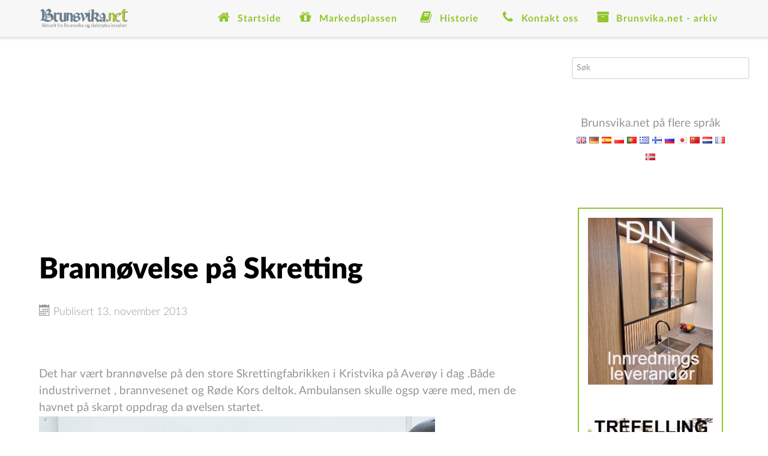

--- FILE ---
content_type: text/html; charset=utf-8
request_url: https://www.brunsvika.net/nyhetsarkiv-alle-artikler/2013/14828-brannovelse-pa-skretting
body_size: 40881
content:
<!DOCTYPE html>
<html prefix="og: http://ogp.me/ns# fb: http://ogp.me/ns/fb# brunsvikanews: http://ogp.me/ns/fb/brunsvikanews#" lang="nb-NO" dir="ltr">
        <head>
    
            <meta name="viewport" content="width=device-width, initial-scale=1.0">
        <meta http-equiv="X-UA-Compatible" content="IE=edge" />
        

                <link rel="icon" type="image/x-icon" href="/images/brunsvika.ico" />
        
            
    <meta charset="utf-8" />
	<base href="https://www.brunsvika.net/nyhetsarkiv-alle-artikler/2013/14828-brannovelse-pa-skretting" />
	<meta name="keywords" content="nordmøre,kristiansund,averøy,brunsvika" />
	<meta name="author" content="Redaksjonen" />
	<meta name="description" content="Aktuelt fra Brunsvika og dalstrøka innafær." />
	<meta name="generator" content="Joomla! - Open Source Content Management" />
	<title>Brannøvelse på Skretting</title>
	<link href="https://www.brunsvika.net/administrator/components/com_joooid/views/configuration/tmpl/joooidcontent.css" rel="stylesheet" />
	<link href="/plugins/system/jce/css/content.css?badb4208be409b1335b815dde676300e" rel="stylesheet" />
	<link href="/media/sourcecoast/css/sc_bootstrap.css" rel="stylesheet" />
	<link href="/media/sourcecoast/css/common.css" rel="stylesheet" />
	<link href="/media/gantry5/assets/css/font-awesome.min.css" rel="stylesheet" />
	<link href="/media/gantry5/engines/nucleus/css-compiled/nucleus.css" rel="stylesheet" />
	<link href="/templates/rt_interstellar/custom/css-compiled/interstellar_9.css" rel="stylesheet" />
	<link href="/media/gantry5/assets/css/bootstrap-gantry.css" rel="stylesheet" />
	<link href="/media/gantry5/engines/nucleus/css-compiled/joomla.css" rel="stylesheet" />
	<link href="/media/jui/css/icomoon.css" rel="stylesheet" />
	<link href="/templates/rt_interstellar/custom/css-compiled/interstellar-joomla_9.css" rel="stylesheet" />
	<link href="/templates/rt_interstellar/custom/css-compiled/custom_9.css" rel="stylesheet" />
	<link href="/templates/rt_interstellar/css/demo.css" rel="stylesheet" />
	<link href="/templates/rt_interstellar/css/animate.css" rel="stylesheet" />
	<style>
div.mod_search80 input[type="search"]{ width:auto; }
	</style>
	<script src="/media/jui/js/jquery.min.js?1afb53b292524a07a475db3a48a71e10"></script>
	<script src="/media/jui/js/jquery-noconflict.js?1afb53b292524a07a475db3a48a71e10"></script>
	<script src="/media/jui/js/jquery-migrate.min.js?1afb53b292524a07a475db3a48a71e10"></script>
	<script src="/media/jui/js/bootstrap.min.js?1afb53b292524a07a475db3a48a71e10"></script>
	<script src="/media/system/js/caption.js?1afb53b292524a07a475db3a48a71e10"></script>
	<script src="/components/com_jfbconnect/includes/jfbconnect.js?v=6"></script>
	<script src="/media/sourcecoast/js/jq-bootstrap-1.8.3.js"></script>
	<!--[if lt IE 9]><script src="/media/system/js/html5fallback.js?1afb53b292524a07a475db3a48a71e10"></script><![endif]-->
	<script>
jQuery(function($){ initTooltips(); $("body").on("subform-row-add", initTooltips); function initTooltips (event, container) { container = container || document;$(container).find(".hasTooltip").tooltip({"html": true,"container": "body"});} });jQuery(window).on('load',  function() {
				new JCaption('img.caption');
			});    (function(i,s,o,g,r,a,m){i['GoogleAnalyticsObject']=r;i[r]=i[r]||function(){
    (i[r].q=i[r].q||[]).push(arguments)},i[r].l=1*new Date();a=s.createElement(o),
    m=s.getElementsByTagName(o)[0];a.async=1;a.src=g;m.parentNode.insertBefore(a,m)
    })(window,document,'script','//www.google-analytics.com/analytics.js','ga');    ga('create', 'UA-6974827-1', 'auto');
        ga('set', 'anonymizeIp', true);
            ga('set', 'forceSSL', true);
        ga('send', 'pageview');
        (function(i,s,o,g,r,a,m){i['GoogleAnalyticsObject']=r;i[r]=i[r]||function(){
    (i[r].q=i[r].q||[]).push(arguments)},i[r].l=1*new Date();a=s.createElement(o),
    m=s.getElementsByTagName(o)[0];a.async=1;a.src=g;m.parentNode.insertBefore(a,m)
    })(window,document,'script','//www.google-analytics.com/analytics.js','ga');    ga('create', 'G-RV05GRJZ0X', 'auto');
        ga('set', 'anonymizeIp', true);
            ga('set', 'forceSSL', true);
        ga('send', 'pageview');
    
	</script>
	<script type="text/javascript">jfbc.login.logout_facebook = false;
jfbc.base = 'https://www.brunsvika.net/';
jfbc.return_url = 'L255aGV0c2Fya2l2LWFsbGUtYXJ0aWtsZXIvMjAxMy8xNDgyOC1icmFubm92ZWxzZS1wYS1za3JldHRpbmc=';
jfbc.login.scope = 'email';
jfbc.login.show_modal = '0';
jfbc.login.use_popup = false;
jfbc.login.auto = '0';
jfbc.login.logged_in = false;
jfbc.token = '149fadd126ef6b2ddc6fdbde16ad9e17';
jfbc.init();
</script>
	<meta name="twitter:card" content="summary"/><meta name="twitter:site" content=""/><meta name="twitter:title" content="Brannøvelse på Skretting"/><meta property="og:title" content="Brannøvelse på Skretting"/><meta name="twitter:description" content="Det har vært brannøvelse på den store Skrettingfabrikken i Kristvika på Averøy i dag .Både industrivernet , brannvesenet og Røde Kors deltok. Ambulansen skulle ogsp være med, men de havnet på skarpt oppdrag da øvelsen startet.  Alarmen på bedriften gikk kl 10:06. Det var to skadde ( markører fra Røde..."/><meta property="og:description" content="Det har vært brannøvelse på den store Skrettingfabrikken i Kristvika på Averøy i dag .Både industrivernet , brannvesenet og Røde Kors deltok. Ambulansen skulle ogsp være med, men de havnet på skarpt oppdrag da øvelsen startet.  Alarmen på bedriften gikk kl 10:06. Det var to skadde ( markører fra Røde..."/><meta name="twitter:image" content="https://www.brunsvika.net/images/SEP_15/bvak_1.jpg"/><meta property="og:image" content="https://www.brunsvika.net/images/SEP_15/bvak_1.jpg"/><meta property="og:url" content="https://www.brunsvika.net/nyhetsarkiv-alle-artikler/2013/14828-brannovelse-pa-skretting"/><meta property="og:type" content="article"/><meta property="fb:app_id" content="407129112956600"/><meta property="og:locale" content="nb_no"/><meta property="og:site_name" content="Brunsvika Nytt"/>
	
	

    <!--[if (gte IE 8)&(lte IE 9)]>
        <script type="text/javascript" src="/media/gantry5/assets/js/html5shiv-printshiv.min.js"></script>
        <link rel="stylesheet" href="/media/gantry5/engines/nucleus/css/nucleus-ie9.css" type="text/css"/>
        <script type="text/javascript" src="/media/gantry5/assets/js/matchmedia.polyfill.js"></script>
        <![endif]-->
                        
</head>

    <body class="gantry site com_content view-article no-layout no-task dir-ltr itemid-204 outline-9 g-offcanvas-left g-default g-style-preset1"><script type="text/javascript">
  
  window.fbAsyncInit = function() {
    FB.init({version: 'v3.3',appId: '407129112956600', status: false, cookie: true, xfbml: false});
FB.Event.subscribe('comment.create', jfbc.social.facebook.comment.create);
FB.Event.subscribe('comment.remove', jfbc.social.facebook.comment.remove);
jfbc.social.googleAnalytics.trackFacebook();
  };
  (function(d, s, id){
     var js, fjs = d.getElementsByTagName(s)[0];
     if (d.getElementById(id)) {return;}
     js = d.createElement(s); js.id = id;
     js.src = "//connect.facebook.net/nb_NO/sdk.js";
     fjs.parentNode.insertBefore(js, fjs);
   }(document, 'script', 'facebook-jssdk'));
</script>



        <div id="g-offsidebar-overlay"></div>
                    

        <div id="g-offcanvas"  data-g-offcanvas-swipe="1" data-g-offcanvas-css3="1">
                        <div class="g-grid">                        

        <div class="g-block size-100">
             <div id="mobile-menu-4230-particle" class="g-content g-particle">            <div id="g-mobilemenu-container" data-g-menu-breakpoint="48rem"></div>
            </div>
        </div>
            </div>
    </div>
        <div id="g-page-surround">
            <div class="g-offcanvas-hide g-offcanvas-toggle" role="navigation" data-offcanvas-toggle aria-controls="g-offcanvas" aria-expanded="false"><i class="fa fa-fw fa-bars"></i></div>                        

                                            
                <section id="g-top">
                <div class="g-container">                                <div class="g-grid">                        

        <div class="g-block size-100">
             <div class="g-system-messages">
                                            
            
    </div>
        </div>
            </div>
            </div>
        
    </section>
                                
                <section id="g-navigation">
                <div class="g-container">                                <div class="g-grid">                        

        <div class="g-block size-16 nopaddingall">
             <div id="logo-8970-particle" class="g-content g-particle">            <a href="/" target="_self" title="" aria-label="" rel="home" class="g-logo">
                        <img src="/images/bn-logo.png"  alt="" />
            </a>
            </div>
        </div>
                    

        <div class="g-block size-84 nopaddingall align-right">
             <div id="menu-7350-particle" class="g-content g-particle">            <nav class="g-main-nav" data-g-mobile-target data-g-hover-expand="true">
        <ul class="g-toplevel">
                                                                                                        
        
                        
        
                
        <li class="g-menu-item g-menu-item-type-component g-menu-item-124 g-standard  ">
            <a class="g-menu-item-container" href="/">
                                                <i class="fa fa-home fa-fw fa-lg" aria-hidden="true"></i>
                                                    <span class="g-menu-item-content">
                                    <span class="g-menu-item-title">Startside</span>
            
                    </span>
                                                </a>
                                </li>
    
                                                                                        
        
                        
        
                
        <li class="g-menu-item g-menu-item-type-component g-menu-item-2 g-parent g-standard g-menu-item-link-parent " style="position: relative;">
            <a class="g-menu-item-container" href="/markedsplassen">
                                                <i class="fa fa-gift fa-fw fa-lg" aria-hidden="true"></i>
                                                    <span class="g-menu-item-content">
                                    <span class="g-menu-item-title">Markedsplassen</span>
            
                    </span>
                    <span class="g-menu-parent-indicator" data-g-menuparent=""></span>                            </a>
                                                        <ul class="g-dropdown g-inactive g-fade g-dropdown-right" style="width:250px;" data-g-item-width="250px">
            <li class="g-dropdown-column">
                        <div class="g-grid">
                        <div class="g-block size-100">
            <ul class="g-sublevel">
                <li class="g-level-1 g-go-back">
                    <a class="g-menu-item-container" href="#" data-g-menuparent=""><span>Back</span></a>
                </li>
                                                                                                            
        
                        
        
                
        <li class="g-menu-item g-menu-item-type-component g-menu-item-15  ">
            <a class="g-menu-item-container" href="/markedsplassen/til-salgs">
                                                                <span class="g-menu-item-content">
                                    <span class="g-menu-item-title">Til salgs</span>
            
                    </span>
                                                </a>
                                </li>
    
                                                                                        
        
                        
        
                
        <li class="g-menu-item g-menu-item-type-component g-menu-item-16  ">
            <a class="g-menu-item-container" href="/markedsplassen/onskes-kjopt">
                                                                <span class="g-menu-item-content">
                                    <span class="g-menu-item-title">Ønskes kjøpt</span>
            
                    </span>
                                                </a>
                                </li>
    
                                                                                        
        
                        
        
                
        <li class="g-menu-item g-menu-item-type-component g-menu-item-17  ">
            <a class="g-menu-item-container" href="/markedsplassen/til-leie">
                                                                <span class="g-menu-item-content">
                                    <span class="g-menu-item-title">Til leie</span>
            
                    </span>
                                                </a>
                                </li>
    
                                                                                        
        
                        
        
                
        <li class="g-menu-item g-menu-item-type-component g-menu-item-22  ">
            <a class="g-menu-item-container" href="/markedsplassen/markedsartikler">
                                                                <span class="g-menu-item-content">
                                    <span class="g-menu-item-title">Alle markedsartikler - liste</span>
            
                    </span>
                                                </a>
                                </li>
    
    
            </ul>
        </div>
            </div>

            </li>
        </ul>
            </li>
    
                                                                                        
        
                        
        
                
        <li class="g-menu-item g-menu-item-type-component g-menu-item-3 g-parent g-standard g-menu-item-link-parent " style="position: relative;">
            <a class="g-menu-item-container" href="/historie">
                                                <i class="fa fa-book fa-fw fa-lg" aria-hidden="true"></i>
                                                    <span class="g-menu-item-content">
                                    <span class="g-menu-item-title">Historie</span>
            
                    </span>
                    <span class="g-menu-parent-indicator" data-g-menuparent=""></span>                            </a>
                                                        <ul class="g-dropdown g-inactive g-fade g-dropdown-right" style="width:250px;" data-g-item-width="250px">
            <li class="g-dropdown-column">
                        <div class="g-grid">
                        <div class="g-block size-100">
            <ul class="g-sublevel">
                <li class="g-level-1 g-go-back">
                    <a class="g-menu-item-container" href="#" data-g-menuparent=""><span>Back</span></a>
                </li>
                                                                                                            
        
                        
        
                
        <li class="g-menu-item g-menu-item-type-component g-menu-item-23  ">
            <a class="g-menu-item-container" href="/historie/alle-historiske-artikler-liste">
                                                                <span class="g-menu-item-content">
                                    <span class="g-menu-item-title">Alle historiske artikler - liste</span>
            
                    </span>
                                                </a>
                                </li>
    
    
            </ul>
        </div>
            </div>

            </li>
        </ul>
            </li>
    
                                                                                        
        
                        
        
                
        <li class="g-menu-item g-menu-item-type-component g-menu-item-13 g-standard  ">
            <a class="g-menu-item-container" href="/kontaktinfo">
                                                <i class="fa fa-phone fa-fw fa-lg" aria-hidden="true"></i>
                                                    <span class="g-menu-item-content">
                                    <span class="g-menu-item-title">Kontakt oss</span>
            
                    </span>
                                                </a>
                                </li>
    
                                                                                        
        
                        
        
                
        <li class="g-menu-item g-menu-item-type-component g-menu-item-4 g-parent active g-standard g-menu-item-link-parent ">
            <a class="g-menu-item-container" href="/nyhetsarkiv-alle-artikler">
                                                <i class="fa fa-archive fa-fw fa-lg" aria-hidden="true"></i>
                                                    <span class="g-menu-item-content">
                                    <span class="g-menu-item-title">Brunsvika.net - arkiv</span>
            
                    </span>
                    <span class="g-menu-parent-indicator" data-g-menuparent=""></span>                            </a>
                                                        <ul class="g-dropdown g-inactive g-fade g-dropdown-right">
            <li class="g-dropdown-column">
                        <div class="g-grid">
                        <div class="g-block size-100">
            <ul class="g-sublevel">
                <li class="g-level-1 g-go-back">
                    <a class="g-menu-item-container" href="#" data-g-menuparent=""><span>Back</span></a>
                </li>
                                                                                                            
        
                        
        
                
        <li class="g-menu-item g-menu-item-type-alias g-menu-item-206  ">
            <a class="g-menu-item-container" href="/nyhetsarkiv-alle-artikler">
                                                                <span class="g-menu-item-content">
                                    <span class="g-menu-item-title">Øvrige artikler</span>
            
                    </span>
                                                </a>
                                </li>
    
                                                                                        
        
                        
        
                
        <li class="g-menu-item g-menu-item-type-component g-menu-item-208  ">
            <a class="g-menu-item-container" href="/nyhetsarkiv-alle-artikler/2015">
                                                                <span class="g-menu-item-content">
                                    <span class="g-menu-item-title">2015</span>
            
                    </span>
                                                </a>
                                </li>
    
                                                                                        
        
                        
        
                
        <li class="g-menu-item g-menu-item-type-component g-menu-item-207  ">
            <a class="g-menu-item-container" href="/nyhetsarkiv-alle-artikler/2014">
                                                                <span class="g-menu-item-content">
                                    <span class="g-menu-item-title">2014</span>
            
                    </span>
                                                </a>
                                </li>
    
                                                                                        
        
                        
        
                
        <li class="g-menu-item g-menu-item-type-component g-menu-item-204 active  ">
            <a class="g-menu-item-container" href="/nyhetsarkiv-alle-artikler/2013">
                                                                <span class="g-menu-item-content">
                                    <span class="g-menu-item-title"> 2013</span>
            
                    </span>
                                                </a>
                                </li>
    
                                                                                        
        
                        
        
                
        <li class="g-menu-item g-menu-item-type-component g-menu-item-205  ">
            <a class="g-menu-item-container" href="/nyhetsarkiv-alle-artikler/2012">
                                                                <span class="g-menu-item-content">
                                    <span class="g-menu-item-title">2012</span>
            
                    </span>
                                                </a>
                                </li>
    
                                                                                        
        
                        
        
                
        <li class="g-menu-item g-menu-item-type-component g-menu-item-198  ">
            <a class="g-menu-item-container" href="/nyhetsarkiv-alle-artikler/2011">
                                                                <span class="g-menu-item-content">
                                    <span class="g-menu-item-title"> 2011</span>
            
                    </span>
                                                </a>
                                </li>
    
                                                                                        
        
                        
        
                
        <li class="g-menu-item g-menu-item-type-component g-menu-item-199  ">
            <a class="g-menu-item-container" href="/nyhetsarkiv-alle-artikler/2010">
                                                                <span class="g-menu-item-content">
                                    <span class="g-menu-item-title"> 2010</span>
            
                    </span>
                                                </a>
                                </li>
    
                                                                                        
        
                        
        
                
        <li class="g-menu-item g-menu-item-type-component g-menu-item-200  ">
            <a class="g-menu-item-container" href="/nyhetsarkiv-alle-artikler/2009">
                                                                <span class="g-menu-item-content">
                                    <span class="g-menu-item-title"> 2009</span>
            
                    </span>
                                                </a>
                                </li>
    
                                                                                        
        
                        
        
                
        <li class="g-menu-item g-menu-item-type-component g-menu-item-201  ">
            <a class="g-menu-item-container" href="/nyhetsarkiv-alle-artikler/2008">
                                                                <span class="g-menu-item-content">
                                    <span class="g-menu-item-title"> 2008</span>
            
                    </span>
                                                </a>
                                </li>
    
                                                                                        
        
                        
        
                
        <li class="g-menu-item g-menu-item-type-component g-menu-item-202  ">
            <a class="g-menu-item-container" href="/nyhetsarkiv-alle-artikler/2007">
                                                                <span class="g-menu-item-content">
                                    <span class="g-menu-item-title"> 2007</span>
            
                    </span>
                                                </a>
                                </li>
    
                                                                                        
        
                        
        
                
        <li class="g-menu-item g-menu-item-type-component g-menu-item-203  ">
            <a class="g-menu-item-container" href="/nyhetsarkiv-alle-artikler/2006">
                                                                <span class="g-menu-item-content">
                                    <span class="g-menu-item-title"> 2006</span>
            
                    </span>
                                                </a>
                                </li>
    
    
            </ul>
        </div>
            </div>

            </li>
        </ul>
            </li>
    
    
        </ul>
    </nav>
            </div>
        </div>
            </div>
            </div>
        
    </section>
                
                                
                
    
                <section id="g-container-4448" class="g-wrapper">
                <div class="g-container">                    <div class="g-grid">                        

        <div class="g-block size-74 equal-height">
             <section id="g-mainbar">
                                        <div class="g-grid">                        

        <div class="g-block size-100 nomarginall">
             <div class="g-content">
                                    <div class="platform-content"><div class="moduletable center">
						

<div class="customcenter"  >
	<script async src="https://pagead2.googlesyndication.com/pagead/js/adsbygoogle.js"></script>
<!-- Brunsvika topp -->
<ins class="adsbygoogle"
     style="display:block"
     data-ad-client="ca-pub-5837543759073783"
     data-ad-slot="3048063773"
     data-ad-format="auto"
     data-full-width-responsive="true"></ins>
<script>
     (adsbygoogle = window.adsbygoogle || []).push({});
</script></div>
		</div></div>
            
        </div>
        </div>
            </div>
                            <div class="g-grid">                        

        <div class="g-block size-100">
             <div class="g-content">
                                                            <div class="platform-content row-fluid"><div class="span12"><div class="item-page" itemscope itemtype="https://schema.org/Article">
	<meta itemprop="inLanguage" content="nb-NO" />
	
		
			<div class="page-header">
		<h2 itemprop="headline">
			Brannøvelse på Skretting		</h2>
							</div>
					
		
						<dl class="article-info muted">

		
			<dt class="article-info-term">
									Detaljer							</dt>

			
			
			
			
										<dd class="published">
				<span class="icon-calendar" aria-hidden="true"></span>
				<time datetime="2013-11-13T11:01:29+01:00" itemprop="datePublished">
					Publisert 13. november 2013				</time>
			</dd>			
		
					
			
						</dl>
	
	
		
								<div itemprop="articleBody">
		<p align="left">&nbsp;</p>
<p>Det har vært brannøvelse på den store Skrettingfabrikken i Kristvika på Averøy i dag .Både industrivernet , brannvesenet og Røde Kors deltok. Ambulansen skulle ogsp være med, men de havnet på skarpt oppdrag da øvelsen startet.<br /><img src="/images/SEP_15/bvak_1.jpg" width="660" height="424" alt="bvak 1" style="margin: 0px;" /><br />Alarmen på bedriften gikk kl 10:06. Det var to skadde ( markører fra Røde Kors) lagt ut i tørkeriet i 2. etasje. Brannvesenet fyrte av en røykbombe inne i bedriften. Industrivernet ble scramblet, noe som gikk relativt raskt.&nbsp;</p>
<p>&nbsp;</p>
<div style="margin: 10px 0 10px; width;100%; overflow: hidden;"><img src="/images/joooid/brannvelse_p_skretting_20131113_105514_single_image.jpg" style="float: left; border-width: 0px;" /></div>
<p align="left">&nbsp;</p>
<p>Her fra evaluering der ledelsen på fabrikken og de involverte deltok.<br /><img src="/images/SEP_15/bvak_2.jpg" width="660" height="451" alt="bvak 2" style="margin: 0px;" /><br />Industrivernleder Lars Tomren (t.v) og HMS assistent Einar Brandvik. Det kom innspill fra de som deltok som bedriften vil se nærmere på. Blandt annet var mange opptatt av varslingssirenene innvending på skadestedet som gjorde det nærmest håpløst å kommunisere med tale og på samband.<br /><img src="/images/SEP_15/bvak_3.jpg" width="660" height="457" alt="bvak 3" style="margin: 0px;" /><br />Jorulv Søbstad fra Averøy er fabrikksjef på verdens &nbsp;største og mest moderne fiskefórfabrikk. Det produseres 450 000 tonn årlig etter at nye produksjonslinjer ble åpnet i september. Et avbrudd f.eks. ved en større brann i en slik fabrikk vil få konsekvenser langt utenfor bedriften. Pr. idag har omlag 115 personer sitt arbeid her i Kristvika. Det er investert 600 millioner de to siste år i fabrikkområdet på Averøya.</p>
<p>&nbsp;</p> 	</div>

	
	<ul class="pager pagenav">
	<li class="previous">
		<a class="hasTooltip" title="Brannmåned" aria-label="Forrige artikkel: Brannmåned" href="/nyhetsarkiv-alle-artikler/2013/12520-brannmaned" rel="prev">
			<span class="icon-chevron-left" aria-hidden="true"></span> <span aria-hidden="true">Forrige</span>		</a>
	</li>
	<li class="next">
		<a class="hasTooltip" title="Brannskip til Bergen" aria-label="Neste artikkel: Brannskip til Bergen" href="/nyhetsarkiv-alle-artikler/2013/14864-brannskip-til-bergen" rel="next">
			<span aria-hidden="true">Neste</span> <span class="icon-chevron-right" aria-hidden="true"></span>		</a>
	</li>
</ul>
							</div></div></div>
    
            
    </div>
        </div>
            </div>
                            <div class="g-grid">                        

        <div class="g-block size-100">
             <div class="g-content">
                                    <div class="platform-content"><div class="moduletable ">
						

<div class="custom"  >
	<table style="width: 100%;">
<tbody>
<tr>
<td style="width: 50%;" align="center" valign="top">
<script async src="https://pagead2.googlesyndication.com/pagead/js/adsbygoogle.js"></script>
<!-- Brunsvika.net - over Været - 1 -->
<ins class="adsbygoogle"
     style="display:block"
     data-ad-client="ca-pub-5837543759073783"
     data-ad-slot="5055358441"
     data-ad-format="auto"
     data-full-width-responsive="true"></ins>
<script>
     (adsbygoogle = window.adsbygoogle || []).push({});
</script>
</td>
<td style="width: 50%;" align="center" valign="top">
<script async src="https://pagead2.googlesyndication.com/pagead/js/adsbygoogle.js"></script>
<!-- Brunsvika.net - over Været - 2 -->
<ins class="adsbygoogle"
     style="display:block"
     data-ad-client="ca-pub-5837543759073783"
     data-ad-slot="6532091649"
     data-ad-format="auto"
     data-full-width-responsive="true"></ins>
<script>
     (adsbygoogle = window.adsbygoogle || []).push({});
</script>
</td>
</tr>
</tbody>
</table></div>
		</div></div>
            
        </div>
        </div>
            </div>
                            <div class="g-grid">                        

        <div class="g-block size-100">
             <div class="g-content">
                                    <div class="platform-content"><div class="moduletable ">
						

<div class="custom"  >
	<div id="AtlWidget"></div>
<link rel="stylesheet" href="https://atlanticregion.no/wapi-css?color=638a20">
<script src="https://atlanticregion.no/wapi-js"></script>
<script>loadAtlWidget();</script></div>
		</div></div>
            
        </div>
        </div>
            </div>
            
    </section>
        </div>
                    

        <div class="g-block size-26 equal-height">
             <aside id="g-aside">
                                        <div class="g-grid">                        

        <div class="g-block size-100">
             <div class="g-content">
                                    <div class="platform-content"><div class="moduletable ">
						<div class="search mod_search80">
	<form action="/nyhetsarkiv-alle-artikler/2013" method="post" class="form-inline" role="search">
		<label for="mod-search-searchword80" class="element-invisible">søk …</label> <input name="searchword" id="mod-search-searchword80" maxlength="200"  class="inputbox search-query input-medium" type="search" size="33" placeholder="Søk" />		<input type="hidden" name="task" value="search" />
		<input type="hidden" name="option" value="com_search" />
		<input type="hidden" name="Itemid" value="204" />
	</form>
</div>
		</div></div><div class="platform-content"><div class="moduletable center">
						

<div class="customcenter"  >
	<p>Brunsvika.net på flere språk<br /><a title="English" href="https://translate.google.com/translate?hl=&sl=auto&tl=en&u=brunsvika.net" target="_self"><img src="/images/stories/icons/gb.png" alt="English" width="16" height="11" /></a> <a title="Deutsch" href="https://translate.google.com/translate?hl=&sl=auto&tl=de&u=brunsvika.net" target="_self"><img src="/images/stories/icons/de.png" alt="Deutsch" width="16" height="11" /></a> <a title="Español" href="https://translate.google.com/translate?hl=&sl=auto&tl=es&u=brunsvika.net" target="_self"><img src="/images/stories/icons/es.png" alt="Español" width="16" height="11" /></a> <a title="Polski" href="https://translate.google.com/translate?hl=&sl=auto&tl=pl&u=brunsvika.net" target="_self"><img src="/images/stories/icons/pl.png" alt="Polski" width="16" height="11" /></a> <a title="Português" href="https://translate.google.com/translate?hl=&sl=auto&tl=pt&u=brunsvika.net" target="_self"><img src="/images/stories/icons/pt.png" alt="Português" width="16" height="11" /></a> <a title="Ελληνική" href="https://translate.google.com/translate?hl=&sl=auto&tl=el&u=brunsvika.net" target="_self"><img src="/images/stories/icons/gr.png" alt="Ελληνική" width="16" height="11" /></a> <a title="Suomi" href="https://translate.google.com/translate?hl=&sl=auto&tl=fi&u=brunsvika.net" target="_self"><img src="/images/stories/icons/fi.png" alt="Suomi" width="16" height="11" /></a> <a title="Русский" href="https://translate.google.com/translate?hl=&sl=auto&tl=ru&u=brunsvika.net" target="_self"><img src="/images/stories/icons/ru.png" alt="Русский" width="16" height="11" /></a> <a title="日本語" href="https://translate.google.com/translate?hl=&sl=auto&tl=ja&u=brunsvika.net" target="_self"><img src="/images/stories/icons/jp.png" alt="日本語" width="16" height="11" /></a> <a title="中國" href="https://translate.google.com/translate?hl=&sl=auto&tl=zh-TW&u=brunsvika.net" target="_self"><img src="/images/stories/icons/cn.png" alt="中國" width="16" height="11" /></a> <a title="Nederlands" href="https://translate.google.com/translate?hl=&sl=auto&tl=nl&u=brunsvika.net" target="_self"><img src="/images/stories/icons/nl.png" alt="Nederlands" width="16" height="11" /></a> <a title="Français" href="https://translate.google.com/translate?hl=&sl=auto&tl=fr&u=brunsvika.net" target="_self"><img src="/images/stories/icons/fr.png" alt="Français" width="16" height="11" /></a> <a title="Norsk" href="https://translate.google.com/translate?hl=&sl=auto&tl=no&u=brunsvika.net" target="_self"><img src="/images/stories/icons/no.png" alt="Norsk" width="16" height="11" /></a></p></div>
		</div></div><div class="platform-content"><div class="moduletable box4">
						

<div class="custombox4"  >
	<div style="text-align: center;"><a href="https://dahls-interior.com/" target="_blank" rel="noopener"><img src="/images/1_Vevang_NR_2/261_d.jpg" alt="261 d" width="261" height="348" /> </a></div>
<div style="text-align: center;">&nbsp;</div>
<div style="text-align: center;">&nbsp;<a href="/images/1A/trefell_plalat_END.jpg" class="wf_file"><img src="/images/16_B/TREFELL_END.jpg" alt="361 kaj" width="261" height="196" /></a></div>
<div>&nbsp;</div>
<div style="text-align: center;">&nbsp; &nbsp; &nbsp; &nbsp; &nbsp; &nbsp; &nbsp; &nbsp; &nbsp; &nbsp; &nbsp; &nbsp; &nbsp; &nbsp; &nbsp; &nbsp; &nbsp; &nbsp; &nbsp; &nbsp; &nbsp; &nbsp; &nbsp; &nbsp; &nbsp; &nbsp; &nbsp; &nbsp; &nbsp; &nbsp; &nbsp; &nbsp; &nbsp; &nbsp; &nbsp; &nbsp; &nbsp; &nbsp; &nbsp; &nbsp; &nbsp; &nbsp; &nbsp; &nbsp; &nbsp; &nbsp; &nbsp; &nbsp; &nbsp; &nbsp; &nbsp; &nbsp; &nbsp; &nbsp; &nbsp; &nbsp; &nbsp; &nbsp; &nbsp; &nbsp; &nbsp; &nbsp; &nbsp; &nbsp; &nbsp; &nbsp; &nbsp; &nbsp; &nbsp; &nbsp; &nbsp; &nbsp; &nbsp; &nbsp; &nbsp; &nbsp; &nbsp; &nbsp; &nbsp; &nbsp; &nbsp; &nbsp; &nbsp; &nbsp; &nbsp; &nbsp; &nbsp; &nbsp; &nbsp; &nbsp; &nbsp; &nbsp; &nbsp; &nbsp; &nbsp; &nbsp; &nbsp; &nbsp; &nbsp; &nbsp; &nbsp; &nbsp; &nbsp; &nbsp; &nbsp; &nbsp; &nbsp; &nbsp; &nbsp; &nbsp; &nbsp; &nbsp; &nbsp; &nbsp; &nbsp; &nbsp; &nbsp; &nbsp;&nbsp;</div>
<div style="text-align: center;"><a href="http://www.atlanten.no/" target="_blank" rel="noopener noreferrer" style="background-color: initial;"></a></div>
<div style="text-align: center;">&nbsp;&nbsp;</div>
<div style="text-align: center;"><a href="http://www.atlanten.no/" target="_blank" rel="noopener noreferrer" style="background-color: initial;"></a></div>
<div style="text-align: center;">&nbsp;
<div style="text-align: center;">&nbsp;</div>
<div>&nbsp;</div>
</div>
<div style="text-align: center;">&nbsp;<span style="background-color: transparent; line-height: 1.8;"></span><span style="line-height: 1.8; background-color: transparent;"></span><span style="line-height: 1.8; background-color: transparent;"></span></div>
<div style="text-align: center;"><span style="line-height: 1.8; background-color: transparent;"></span></div>
<div style="text-align: center;">&nbsp;</div></div>
		</div></div><div class="platform-content"><div class="moduletable box4">
							<h3 class="g-title">Eksterne linker</h3>
						

<div class="custombox4"  >
	<ul class="gk_square2">
<li><a href="http://www.ksu.no" target="_blank">KSU.NO</a></li>
<li><a href="https://www.ksu.no/havn-og-vaer" target="_blank" rel="noopener noreferrer">Følg skipstrafikken</a></li>
<li><a href="http://www.flightradar24.com/" target="_blank">Flyradar</a></li>
<li><a href="http://www.ksu.no/hva-skjer" target="_blank">Aktivitetskalender</a></li>
<li><a href="http://www.kristiansund.no" target="_blank">Kristiansund Kommune</a></li>
</ul></div>
		</div></div>
            
        </div>
        </div>
            </div>
            
    </aside>
        </div>
            </div>
    </div>
        
    </section>
    
                                
                <section id="g-copyright">
                <div class="g-container">                                <div class="g-grid">                        

        <div class="g-block size-25 align-left g-copyright">
             <div id="copyright-3245-particle" class="g-content g-particle">            &copy;
        2022
    <a href="/" title="Gå til hovedsiden">Brunsvika Nytt</a>
            </div>
        </div>
                    

        <div class="g-block size-50 center visible-desktop">
             <div id="custom-2668-particle" class="g-content g-particle">            <i class="fa fa-fw fa-envelope"></i><a href="mailto:brunsvikanet@gmail.com">brunsvikanet@gmail.com</a> /
<i class="fa fa-fw fa-phone"></i>915 20 971
            </div>
        </div>
                    

        <div class="g-block size-25 align-right">
             <div id="branding-4178-particle" class="g-content g-particle">            <div class="g-branding g-branding">
    Utviklet av <a href="http://www.nettstudio.no/" target="_blank" title="NettStudio" class="g-powered-by">NettStudio</a>
</div>
            </div>
        </div>
            </div>
                            <div class="g-grid">                        

        <div class="g-block size-100">
             <div id="totop-6933-particle" class="g-content g-particle">            <div class="g-totop center g-particle">
    <div class="g-totop">
        <a href="#" id="g-totop" rel="nofollow">
            <i class="fa fa-angle-double-up fa-fw"></i>                                </a>
    </div>
</div>
            </div>
        </div>
            </div>
            </div>
        
    </section>
            
                        

        </div>
                    

                        <script type="text/javascript" src="/media/gantry5/assets/js/main.js"></script>
    

    

        
    </body>
</html>


--- FILE ---
content_type: text/html; charset=UTF-8
request_url: https://atlanticregion.no/?option=com_wapi&view=api&title=Hva%20skjer%20i%20Atlanterhavsregionen%3F&places=
body_size: 109345
content:


<div id="AtlWidget_Widget">
<div id="AtlWidget_Header"><div class="AtlWidget_Top_Text"><a target="_blank" href="https://atlanticregion.no"><img src="https://atlanticregion.no/components/com_wapi/logo.svg"></a>Hva skjer i Atlanterhavsregionen?</div></div>
<div id="AtlWidget_Middle">
<div id="AtlWidget_Scroll_Left_Button" class="AtlWidget_Column" onclick="AtlWidgetScrollLeft();"><svg xmlns="http://www.w3.org/2000/svg" viewBox="0 0 320 512"><path d="M34.52 239.03L228.87 44.69c9.37-9.37 24.57-9.37 33.94 0l22.67 22.67c9.36 9.36 9.37 24.52.04 33.9L131.49 256l154.02 154.75c9.34 9.38 9.32 24.54-.04 33.9l-22.67 22.67c-9.37 9.37-24.57 9.37-33.94 0L34.52 272.97c-9.37-9.37-9.37-24.57 0-33.94z" fill="white" /></svg></div>
<div id="AtlWidget_Scroll">
<div id="AtlWidget_Inner">
<!-- -->
<span onclick="openAtlWidgetEvent('0', '44')" class="AtlWidget_Span AtlWidget_FlexItem" style="cursor:pointer; background-image: url('https://atlanticregion.no//components/com_kcal/cache/images/0ogoff5g4c7lev5mkqkaeclvia.jpg');">
  <div class="AtlWidget_FlexHeader">
    <div class="AtlWidget_FlexHeaderLeft"></div>
    <div class="AtlWidget_FlexHeaderRight">20/01 - 11:00</div>  </div>
  <div class="AtlWidget_FlexTitle">ÅPEN BRYGGE - kunstutstilling, håndarbeidstreff og kremmeri</div>
  <img id="AtlWidgetEventImage0" class="AtlWidget_Hidden" src="https://atlanticregion.no//components/com_kcal/cache/images/0ogoff5g4c7lev5mkqkaeclvia.jpg">
  <div class="AtlWidget_Hidden" id="AtlWidgetEventDuration0">20.01.2026 11:00 - 15:00</div>
  <div class="AtlWidget_Hidden" id="AtlWidgetEventStartDate0">20.01</div>
  <div class="AtlWidget_Hidden" id="AtlWidgetEventEndDate0">20.01</div>
  <div class="AtlWidget_Hidden" id="AtlWidgetEventStartTime0">11:00</div>
  <div class="AtlWidget_Hidden" id="AtlWidgetEventEndTime0">15:00</div>
  <div class="AtlWidget_Hidden" id="AtlWidgetEventLocation0">Innlandet kultur- og samfunnshus, Fiskergata 6, 6507 Kristiansund N</div>
  <div class="AtlWidget_Hidden" id="AtlWidgetEventSummary0">ÅPEN BRYGGE - kunstutstilling, håndarbeidstreff og kremmeri</div>
  <div class="AtlWidget_Hidden" id="AtlWidgetEventDescription0"><p>EN BRYGGE LITT UTENOM DET VANLIGE<br />
Velkommen til en lavterskel møteplass for alle; om du vil ta en pust i bakken, skravle, lese, spille piano, sitte med håndarbeid, skrive dagbok; eller bare nyte en kopp kaffe i unike omgivelser! <br />
I januar kan du legge turen innom Galleriet i 2. etasje og se den spennende utstillingen til Hege Sky, og i underetasjen kan du gå på skattejakt i bryggas egen husflid-butikk, Kremmeriet, der det er mange gaver å få kjøpt.<br />
Noen lørdager stemmer vi i med allsang på brygga. Møt opp i håndarbeidsstua i 1. etg ved 13-tiden🐦‍⬛<br />
«Mennesker er menneskers beste medisin» - Ta med deg en venn og kom! (i samarbeid med Sparebank 1 Nordmøre)<br />
<br />
</p><p><a href="https://www.facebook.com/events/2290191878159280/?event_time_id=2290191884825946" target="_blank" class="AtlWidget_Button_Info">Facebook</a></p></div>
</span>
<span onclick="openAtlWidgetEvent('1', '44')" class="AtlWidget_Span AtlWidget_FlexItem" style="cursor:pointer; background-image: url('https://atlanticregion.no//components/com_kcal/cache/images/282k38ruepqglgoeq859ui808j.jpg');">
  <div class="AtlWidget_FlexHeader">
    <div class="AtlWidget_FlexHeaderLeft"></div>
    <div class="AtlWidget_FlexHeaderRight">20/01 - 11:00</div>  </div>
  <div class="AtlWidget_FlexTitle">KUNSTUTSTILLING med Hege Sky</div>
  <img id="AtlWidgetEventImage1" class="AtlWidget_Hidden" src="https://atlanticregion.no//components/com_kcal/cache/images/282k38ruepqglgoeq859ui808j.jpg">
  <div class="AtlWidget_Hidden" id="AtlWidgetEventDuration1">20.01.2026 11:00 - 15:00</div>
  <div class="AtlWidget_Hidden" id="AtlWidgetEventStartDate1">20.01</div>
  <div class="AtlWidget_Hidden" id="AtlWidgetEventEndDate1">20.01</div>
  <div class="AtlWidget_Hidden" id="AtlWidgetEventStartTime1">11:00</div>
  <div class="AtlWidget_Hidden" id="AtlWidgetEventEndTime1">15:00</div>
  <div class="AtlWidget_Hidden" id="AtlWidgetEventLocation1">Innlandet kultur- og samfunnshus</div>
  <div class="AtlWidget_Hidden" id="AtlWidgetEventSummary1">KUNSTUTSTILLING med Hege Sky</div>
  <div class="AtlWidget_Hidden" id="AtlWidgetEventDescription1"><p>KUNSTUTSTILLING – HEGE SKY🩷<br />
Velkommen til en unik og allsidig opplevelse med Hege Sky – en kunstner som kombinerer et liv fylt av kreativitet, håndverk, musikk og scenekunst. <br />
<br />
OM KUNSTNEREN<br />
Hege Sky (f. 1970, Kristiansund) har en bred bakgrunn innen både kunst og kreative fag. Hun er utdannet:<br />
- Billedkunstner (Nydalen Kunstskole)<br />
- Sølvsmed (London Jewellers Academy)<br />
- Pop-artist og låtskriver/ produsent (Bachelor, LIPA – Liverpool Institute for Performing Arts)<br />
- Frisør, make-up-artist, make-up-tatovør og negldesigner<br />
<br />
I tillegg har hun tatt kurs innen glass, keramikk, skomakeri, hud- og kroppsteknikker, kunstterapi og kreativ skriving. Det meste av dette praktiseres i 2. etasje på Sky Art.<br />
<br />
EN KREATIV REISE<br />
Skys kunstneriske reise startet tidlig – først med piano og sang, deretter modellkarriere, teater, revy, opera og til slutt en solid musikkutdannelse. Hun har jobbet som frisør siden tenåringstiden, drevet egen salong, og senere etablert Sky Art AS – en kombinasjon av frisørsalong og galleri.<br />
<br />
Parallelt med studier i Liverpool fullførte hun et 3-årig billedkunststudium, og hun er nå i gang med utdanning som sølvsmed og helsefagarbeider. Sky jobber også mot å etablere egen designermerkevare, med mål om deltakelse på Liverpool Fashion Week 2026.<br />
<br />
KUNSTNERISK UTTRYKK<br />
Hege Sky henter inspirasjon fra blant andre Johan Berthelsen, Odd Nerdrum og Vebjørn Sand.<br />
Hun arbeider med olje, akryl, mixed media, linotrykk og tegning, og uttrykker seg både figurativt og abstrakt – alltid drevet av nysgjerrighet og øyeblikkets inspirasjon.<br />
<br />
VELKOMMEN!🩷<br />
Bli med på en utstilling fylt av energi, erfaring og skaperglede – der hele Hege Skys mangfoldige bakgrunn kommer til uttrykk i kunsten. Utstillingen er åpen tirsdager og lørdager kl. 11-15, samt på forespørsel.<br />
<br />
</p><p><a href="https://www.facebook.com/events/890857453899312/?event_time_id=890857463899311" target="_blank" class="AtlWidget_Button_Info">Facebook</a></p></div>
</span>
<span onclick="openAtlWidgetEvent('2', '44')" class="AtlWidget_Span AtlWidget_FlexItem" style="cursor:pointer; background-image: url('https://atlanticregion.no//components/com_kcal/cache/images/19992qc4qs73qec42da7bel81n.jpg');">
  <div class="AtlWidget_FlexHeader">
    <div class="AtlWidget_FlexHeaderLeft"></div>
    <div class="AtlWidget_FlexHeaderRight">21/01 - 08:00</div>  </div>
  <div class="AtlWidget_FlexTitle">Kjæledyrsdager hos Felleskjøpet Sunndalsøra</div>
  <img id="AtlWidgetEventImage2" class="AtlWidget_Hidden" src="https://atlanticregion.no//components/com_kcal/cache/images/19992qc4qs73qec42da7bel81n.jpg">
  <div class="AtlWidget_Hidden" id="AtlWidgetEventDuration2">21.01.2026 08:00 - 26.01.2026 14:00</div>
  <div class="AtlWidget_Hidden" id="AtlWidgetEventStartDate2">21.01</div>
  <div class="AtlWidget_Hidden" id="AtlWidgetEventEndDate2">26.01</div>
  <div class="AtlWidget_Hidden" id="AtlWidgetEventStartTime2">08:00</div>
  <div class="AtlWidget_Hidden" id="AtlWidgetEventEndTime2">14:00</div>
  <div class="AtlWidget_Hidden" id="AtlWidgetEventLocation2">Hovsvegen 25, 6600 Sunndalsøra</div>
  <div class="AtlWidget_Hidden" id="AtlWidgetEventSummary2">Kjæledyrsdager hos Felleskjøpet Sunndalsøra</div>
  <div class="AtlWidget_Hidden" id="AtlWidgetEventDescription2"><p>Velkommen til Kjæledyrsdager hos Felleskjøpet Sunndalsøra 21.-26. januar.<br />
<br />
Onsdag 21. januar kl. 10-12:<br />
Kjæledyrfotografering – ta med hunden din til Felleskjøpet og bli med på en morsom fotografering. Vi kårer vinnere i kategoriene Dagens kjekkeste. Premie til de tre kjekkeste.<br />
<br />
Onsdag 21. januar kl. 11-16:<br />
Representant fra VOM holder foredrag og deler kunnskap om VOM-produktene. <br />
<br />
Torsdag 22. januar kl. 10-12:<br />
Kjæledyrfotografering – ta med hunden din til Felleskjøpet og bli med på en morsom fotografering. Vi kårer vinnere i kategoriene Dagens hjerteknuser. Premie til de tre søteste.<br />
<br />
Mandag 26. januar kl. 13-14:<br />
Gratis kloklipp og tannsjekk for kjæledyret ditt. Vi får besøk av Sunndal dyreklinikk.<br />
<br />
Sjekk ut tilbudene her <a  target="_blank" href="https://bit.ly/fk-dm">bit.ly</a><br />
<br />
Tilbudene gjelder t.o.m. søndag 25. januar (søndag kun på nett).<br />
<br />
</p><p><a href="https://www.facebook.com/events/4298587707134772/" target="_blank" class="AtlWidget_Button_Info">Facebook</a></p></div>
</span>
<span onclick="openAtlWidgetEvent('3', '44')" class="AtlWidget_Span AtlWidget_FlexItem" style="cursor:pointer; background-image: url('https://ical.no/components/com_ical//cache/images/33df348b//37ad9b6fac0339349569906fb01311a8f6951dfa4b8ca0e7177c3477dc3646f0.jpg');">
  <div class="AtlWidget_FlexHeader">
    <div class="AtlWidget_FlexHeaderLeft"></div>
    <div class="AtlWidget_FlexHeaderRight">21/01 - 11:00</div>  </div>
  <div class="AtlWidget_FlexTitle">Verdiskaperkonferansen</div>
  <img id="AtlWidgetEventImage3" class="AtlWidget_Hidden" src="https://ical.no/components/com_ical//cache/images/33df348b//37ad9b6fac0339349569906fb01311a8f6951dfa4b8ca0e7177c3477dc3646f0.jpg">
  <div class="AtlWidget_Hidden" id="AtlWidgetEventDuration3">21.01.2026 11:00 - 21:30</div>
  <div class="AtlWidget_Hidden" id="AtlWidgetEventStartDate3">21.01</div>
  <div class="AtlWidget_Hidden" id="AtlWidgetEventEndDate3">21.01</div>
  <div class="AtlWidget_Hidden" id="AtlWidgetEventStartTime3">11:00</div>
  <div class="AtlWidget_Hidden" id="AtlWidgetEventEndTime3">21:30</div>
  <div class="AtlWidget_Hidden" id="AtlWidgetEventLocation3">Fosnagata 12, 6509</div>
  <div class="AtlWidget_Hidden" id="AtlWidgetEventSummary3">Verdiskaperkonferansen</div>
  <div class="AtlWidget_Hidden" id="AtlWidgetEventDescription3"><p>Onsdag 21. januar 2026 har vi gleden av å ønske velkommen til Verdiskaperkonferansen i Kristiansund. Konferansen avholdes i Campus Kristiansund og utdeling av verdiskaperprisen blir et av høydepunktene. Earlybird-pris for konferanse og middag hvis du melder deg på innen 5. januar!</p><p><a href="https://www.sparebank1.no/nb/nordmore/bedrift/verdiskaperkonferansen.html" target="_blank" class="AtlWidget_Button_Info">ⓘ Mer informasjon</a></p></div>
</span>
<span onclick="openAtlWidgetEvent('4', '44')" class="AtlWidget_Span AtlWidget_FlexItem" style="cursor:pointer; background-image: url('https://atlanticregion.no//components/com_kcal/cache/images/19992qc4qs73qec42da7bel81n.jpg');">
  <div class="AtlWidget_FlexHeader">
    <div class="AtlWidget_FlexHeaderLeft"></div>
    <div class="AtlWidget_FlexHeaderRight">21/01 - 08:00</div>  </div>
  <div class="AtlWidget_FlexTitle">Kjæledyrsdager hos Felleskjøpet Sunndalsøra</div>
  <img id="AtlWidgetEventImage4" class="AtlWidget_Hidden" src="https://atlanticregion.no//components/com_kcal/cache/images/19992qc4qs73qec42da7bel81n.jpg">
  <div class="AtlWidget_Hidden" id="AtlWidgetEventDuration4">21.01.2026 08:00 - 26.01.2026 14:00</div>
  <div class="AtlWidget_Hidden" id="AtlWidgetEventStartDate4">21.01</div>
  <div class="AtlWidget_Hidden" id="AtlWidgetEventEndDate4">26.01</div>
  <div class="AtlWidget_Hidden" id="AtlWidgetEventStartTime4">08:00</div>
  <div class="AtlWidget_Hidden" id="AtlWidgetEventEndTime4">14:00</div>
  <div class="AtlWidget_Hidden" id="AtlWidgetEventLocation4">Hovsvegen 25, 6600 Sunndalsøra</div>
  <div class="AtlWidget_Hidden" id="AtlWidgetEventSummary4">Kjæledyrsdager hos Felleskjøpet Sunndalsøra</div>
  <div class="AtlWidget_Hidden" id="AtlWidgetEventDescription4"><p>Velkommen til Kjæledyrsdager hos Felleskjøpet Sunndalsøra 21.-26. januar.<br />
<br />
Onsdag 21. januar kl. 10-12:<br />
Kjæledyrfotografering – ta med hunden din til Felleskjøpet og bli med på en morsom fotografering. Vi kårer vinnere i kategoriene Dagens kjekkeste. Premie til de tre kjekkeste.<br />
<br />
Onsdag 21. januar kl. 11-16:<br />
Representant fra VOM holder foredrag og deler kunnskap om VOM-produktene. <br />
<br />
Torsdag 22. januar kl. 10-12:<br />
Kjæledyrfotografering – ta med hunden din til Felleskjøpet og bli med på en morsom fotografering. Vi kårer vinnere i kategoriene Dagens hjerteknuser. Premie til de tre søteste.<br />
<br />
Mandag 26. januar kl. 13-14:<br />
Gratis kloklipp og tannsjekk for kjæledyret ditt. Vi får besøk av Sunndal dyreklinikk.<br />
<br />
Sjekk ut tilbudene her <a  target="_blank" href="https://bit.ly/fk-dm">bit.ly</a><br />
<br />
Tilbudene gjelder t.o.m. søndag 25. januar (søndag kun på nett).<br />
<br />
</p><p><a href="https://www.facebook.com/events/4298587707134772/" target="_blank" class="AtlWidget_Button_Info">Facebook</a></p></div>
</span>
<span onclick="openAtlWidgetEvent('5', '44')" class="AtlWidget_Span AtlWidget_FlexItem" style="cursor:pointer; background-image: url('https://atlanticregion.no//components/com_kcal/cache/images/4tqv4m89jns9q7vgnsbsj6quc4.jpg');">
  <div class="AtlWidget_FlexHeader">
    <div class="AtlWidget_FlexHeaderLeft"></div>
    <div class="AtlWidget_FlexHeaderRight">22/01 - 15:00</div>  </div>
  <div class="AtlWidget_FlexTitle">Turkis- og Blåbær merkeprøver // Eide </div>
  <img id="AtlWidgetEventImage5" class="AtlWidget_Hidden" src="https://atlanticregion.no//components/com_kcal/cache/images/4tqv4m89jns9q7vgnsbsj6quc4.jpg">
  <div class="AtlWidget_Hidden" id="AtlWidgetEventDuration5">22.01.2026 15:00 - 18:00</div>
  <div class="AtlWidget_Hidden" id="AtlWidgetEventStartDate5">22.01</div>
  <div class="AtlWidget_Hidden" id="AtlWidgetEventEndDate5">22.01</div>
  <div class="AtlWidget_Hidden" id="AtlWidgetEventStartTime5">15:00</div>
  <div class="AtlWidget_Hidden" id="AtlWidgetEventEndTime5">18:00</div>
  <div class="AtlWidget_Hidden" id="AtlWidgetEventLocation5">Frodebanen, Hustadvika</div>
  <div class="AtlWidget_Hidden" id="AtlWidgetEventSummary5">Turkis- og Blåbær merkeprøver // Eide </div>
  <div class="AtlWidget_Hidden" id="AtlWidgetEventDescription5"><p>Kristine Sverdrup holder to merkeprøver hos oss den 22. januar 2026🐾 To helt nye merkeprøver!<br />
<br />
kl 15.00 Merkeprøve Turkis 💙<br />
Kl 18.00 Merkeprøve Blåbær🫐<br />
<br />
Dere må ikke ha oppnådd LGT for å delta. Blåbær er perfekt til de som er helt ferske.🫐 Vi er spente på hva Kristine finner på til Turkis 💙<br />
<br />
Påmelding og mer informasjon om merkeprøvene finner du her: <br />
<a  target="_blank" href="https://nosework.devent.live/events/b6c2515c-a112-48b9-a423-7059e88049c6">nosework.devent.live</a><br />
<br />
<br />
<br />
</p><p><a href="https://www.facebook.com/events/817847414426016/" target="_blank" class="AtlWidget_Button_Info">Facebook</a></p></div>
</span>
<span onclick="openAtlWidgetEvent('6', '44')" class="AtlWidget_Span AtlWidget_FlexItem" style="cursor:pointer; background-image: url('https://atlanticregion.no//components/com_kcal/cache/images/23hptfg8rv4hj0tq8l5gbalshh.jpg');">
  <div class="AtlWidget_FlexHeader">
    <div class="AtlWidget_FlexHeaderLeft"></div>
    <div class="AtlWidget_FlexHeaderRight">22/01 - 17:30</div>  </div>
  <div class="AtlWidget_FlexTitle">Barn i Løypa 2026 - Surnadal</div>
  <img id="AtlWidgetEventImage6" class="AtlWidget_Hidden" src="https://atlanticregion.no//components/com_kcal/cache/images/23hptfg8rv4hj0tq8l5gbalshh.jpg">
  <div class="AtlWidget_Hidden" id="AtlWidgetEventDuration6">22.01.2026 17:30 - 19:00</div>
  <div class="AtlWidget_Hidden" id="AtlWidgetEventStartDate6">22.01</div>
  <div class="AtlWidget_Hidden" id="AtlWidgetEventEndDate6">22.01</div>
  <div class="AtlWidget_Hidden" id="AtlWidgetEventStartTime6">17:30</div>
  <div class="AtlWidget_Hidden" id="AtlWidgetEventEndTime6">19:00</div>
  <div class="AtlWidget_Hidden" id="AtlWidgetEventLocation6">Nordmarka Skisenter</div>
  <div class="AtlWidget_Hidden" id="AtlWidgetEventSummary6">Barn i Løypa 2026 - Surnadal</div>
  <div class="AtlWidget_Hidden" id="AtlWidgetEventDescription6"><p>Velkommen til Barn i Løypa 2026!<br />
Påmelding og startnummer-utdeling foregår i gamle tidtakerbu ved stadion. Registrering er kun nødvendig første gang. Resten av rundene er det bare å møte opp å gå på ski.<br />
Deltakeravgiften er på 150,- pr. deltaker.<br />
Vi har åpent klubbhus med åpen kiosk.<br />
Datoer for Barn i Løypa denne sesongen:<br />
Torsdag 8. januar<br />
Torsdag 15. januar<br />
Torsdag 22. januar<br />
Torsdag 29. januar<br />
Torsdag 5. februar<br />
Torsdag 12. februar<br />
Torsdag 26. februar<br />
Torsdag 5. mars<br />
<br />
</p><p><a href="https://www.facebook.com/events/844937704999916/" target="_blank" class="AtlWidget_Button_Info">Facebook</a></p></div>
</span>
<span onclick="openAtlWidgetEvent('7', '44')" class="AtlWidget_Span AtlWidget_FlexItem" style="cursor:pointer; background-image: url('https://ical.no/components/com_ical//cache/images/33df348b//fc6a1509cbb0947d972330481ff5553faf859adc7209eadd591d0ded34cd4fdf.jpg');">
  <div class="AtlWidget_FlexHeader">
    <div class="AtlWidget_FlexHeaderLeft"></div>
    <div class="AtlWidget_FlexHeaderRight">22/01 - 18:00</div>  </div>
  <div class="AtlWidget_FlexTitle">Dahle Cheerteam Illusion</div>
  <img id="AtlWidgetEventImage7" class="AtlWidget_Hidden" src="https://ical.no/components/com_ical//cache/images/33df348b//fc6a1509cbb0947d972330481ff5553faf859adc7209eadd591d0ded34cd4fdf.jpg">
  <div class="AtlWidget_Hidden" id="AtlWidgetEventDuration7">22.01.2026 18:00 - 19:30</div>
  <div class="AtlWidget_Hidden" id="AtlWidgetEventStartDate7">22.01</div>
  <div class="AtlWidget_Hidden" id="AtlWidgetEventEndDate7">22.01</div>
  <div class="AtlWidget_Hidden" id="AtlWidgetEventStartTime7">18:00</div>
  <div class="AtlWidget_Hidden" id="AtlWidgetEventEndTime7">19:30</div>
  <div class="AtlWidget_Hidden" id="AtlWidgetEventLocation7">Gløsvågveien 3, 6518</div>
  <div class="AtlWidget_Hidden" id="AtlWidgetEventSummary7">Dahle Cheerteam Illusion</div>
  <div class="AtlWidget_Hidden" id="AtlWidgetEventDescription7"><p>Vi i Dahle Cheerteam Illusion ønsker velkommen til gratis åpne prøvetreninger i januar!<br />
<br />
Hos oss får du prøvd deg på alt det varierende og spennende cheerleading har å by på. Vi har øvelser innen turn, stunt, dans, hopp, koordinasjon, styrke, og samarbeid, i tillegg til lek og morro🤸‍♀️ Du trenger ikke ha noe erfaring fra før av for å starte hos oss, og vi tar imot utøvere fra hele Kristiansund og omegn!<br />
<br />
Utøvere fra 3.-7. klasse er velkommen til oss i Dahlehallen torsdag 22. januar og 29. januar fra 18:00–19:30</p><p><a href="https://www.facebook.com/profile.php?id=61559637780480" target="_blank" class="AtlWidget_Button_Info">ⓘ Mer informasjon</a></p></div>
</span>
<span onclick="openAtlWidgetEvent('8', '44')" class="AtlWidget_Span AtlWidget_FlexItem" style="cursor:pointer; background-image: url('https://atlanticregion.no//components/com_kcal/cache/images/4vl8urhpu5sk7ih8p05k9cob2i.jpg');">
  <div class="AtlWidget_FlexHeader">
    <div class="AtlWidget_FlexHeaderLeft"></div>
    <div class="AtlWidget_FlexHeaderRight">22/01 - 19:00</div>  </div>
  <div class="AtlWidget_FlexTitle">Gazakrigen - to nordmørsleger forteller - Sunndal</div>
  <img id="AtlWidgetEventImage8" class="AtlWidget_Hidden" src="https://atlanticregion.no//components/com_kcal/cache/images/4vl8urhpu5sk7ih8p05k9cob2i.jpg">
  <div class="AtlWidget_Hidden" id="AtlWidgetEventDuration8">22.01.2026 19:00 - 22:00</div>
  <div class="AtlWidget_Hidden" id="AtlWidgetEventStartDate8">22.01</div>
  <div class="AtlWidget_Hidden" id="AtlWidgetEventEndDate8">22.01</div>
  <div class="AtlWidget_Hidden" id="AtlWidgetEventStartTime8">19:00</div>
  <div class="AtlWidget_Hidden" id="AtlWidgetEventEndTime8">22:00</div>
  <div class="AtlWidget_Hidden" id="AtlWidgetEventLocation8">Sunndalsvegen 1, 6600 Sunndalsøra, Norway</div>
  <div class="AtlWidget_Hidden" id="AtlWidgetEventSummary8">Gazakrigen - to nordmørsleger forteller - Sunndal</div>
  <div class="AtlWidget_Hidden" id="AtlWidgetEventDescription8"><p>Kjell Erik Strømskag og Martinus Bråten har begge hatt arbeidsoppdrag på Gazastripa via den humanitære hjelpeorganisasjonen Norwac. Denne kvelden kommer de til biblioteket for å fortelle om sine erfaringer fra de to månedslange oppholdene de begge hadde i 2024 og 2025. <br />
<br />
Kjell Erik Strømskag (født 1952) er opprinnelig fra Smøla og har vært anestesilege i Molde.<br />
Martinus Bråten (født 1954) er opprinnelig fra Sunndal og har vært kirurg ved St. Olavs Hospital i Trondheim.<br />
<br />
<br />
</p><p><a href="https://www.facebook.com/events/4148946801984087/" target="_blank" class="AtlWidget_Button_Info">Facebook</a></p></div>
</span>
<span onclick="openAtlWidgetEvent('9', '44')" class="AtlWidget_Span AtlWidget_FlexItem" style="cursor:pointer; background-image: url('https://atlanticregion.no//components/com_kcal/cache/images/19992qc4qs73qec42da7bel81n.jpg');">
  <div class="AtlWidget_FlexHeader">
    <div class="AtlWidget_FlexHeaderLeft"></div>
    <div class="AtlWidget_FlexHeaderRight">21/01 - 08:00</div>  </div>
  <div class="AtlWidget_FlexTitle">Kjæledyrsdager hos Felleskjøpet Sunndalsøra</div>
  <img id="AtlWidgetEventImage9" class="AtlWidget_Hidden" src="https://atlanticregion.no//components/com_kcal/cache/images/19992qc4qs73qec42da7bel81n.jpg">
  <div class="AtlWidget_Hidden" id="AtlWidgetEventDuration9">21.01.2026 08:00 - 26.01.2026 14:00</div>
  <div class="AtlWidget_Hidden" id="AtlWidgetEventStartDate9">21.01</div>
  <div class="AtlWidget_Hidden" id="AtlWidgetEventEndDate9">26.01</div>
  <div class="AtlWidget_Hidden" id="AtlWidgetEventStartTime9">08:00</div>
  <div class="AtlWidget_Hidden" id="AtlWidgetEventEndTime9">14:00</div>
  <div class="AtlWidget_Hidden" id="AtlWidgetEventLocation9">Hovsvegen 25, 6600 Sunndalsøra</div>
  <div class="AtlWidget_Hidden" id="AtlWidgetEventSummary9">Kjæledyrsdager hos Felleskjøpet Sunndalsøra</div>
  <div class="AtlWidget_Hidden" id="AtlWidgetEventDescription9"><p>Velkommen til Kjæledyrsdager hos Felleskjøpet Sunndalsøra 21.-26. januar.<br />
<br />
Onsdag 21. januar kl. 10-12:<br />
Kjæledyrfotografering – ta med hunden din til Felleskjøpet og bli med på en morsom fotografering. Vi kårer vinnere i kategoriene Dagens kjekkeste. Premie til de tre kjekkeste.<br />
<br />
Onsdag 21. januar kl. 11-16:<br />
Representant fra VOM holder foredrag og deler kunnskap om VOM-produktene. <br />
<br />
Torsdag 22. januar kl. 10-12:<br />
Kjæledyrfotografering – ta med hunden din til Felleskjøpet og bli med på en morsom fotografering. Vi kårer vinnere i kategoriene Dagens hjerteknuser. Premie til de tre søteste.<br />
<br />
Mandag 26. januar kl. 13-14:<br />
Gratis kloklipp og tannsjekk for kjæledyret ditt. Vi får besøk av Sunndal dyreklinikk.<br />
<br />
Sjekk ut tilbudene her <a  target="_blank" href="https://bit.ly/fk-dm">bit.ly</a><br />
<br />
Tilbudene gjelder t.o.m. søndag 25. januar (søndag kun på nett).<br />
<br />
</p><p><a href="https://www.facebook.com/events/4298587707134772/" target="_blank" class="AtlWidget_Button_Info">Facebook</a></p></div>
</span>
<span onclick="openAtlWidgetEvent('10', '44')" class="AtlWidget_Span AtlWidget_FlexItem" style="cursor:pointer; background-image: url('https://atlanticregion.no//components/com_kcal/cache/kbk.png');">
  <div class="AtlWidget_FlexHeader">
    <div class="AtlWidget_FlexHeaderLeft"></div>
    <div class="AtlWidget_FlexHeaderRight">23/01 - 17:00</div>  </div>
  <div class="AtlWidget_FlexTitle">Kristiansund - Hødd</div>
  <img id="AtlWidgetEventImage10" class="AtlWidget_Hidden" src="https://atlanticregion.no//components/com_kcal/cache/kbk.png">
  <div class="AtlWidget_Hidden" id="AtlWidgetEventDuration10">23.01.2026 17:00 - 19:00</div>
  <div class="AtlWidget_Hidden" id="AtlWidgetEventStartDate10">23.01</div>
  <div class="AtlWidget_Hidden" id="AtlWidgetEventEndDate10">23.01</div>
  <div class="AtlWidget_Hidden" id="AtlWidgetEventStartTime10">17:00</div>
  <div class="AtlWidget_Hidden" id="AtlWidgetEventEndTime10">19:00</div>
  <div class="AtlWidget_Hidden" id="AtlWidgetEventLocation10">Nordmøre stadion</div>
  <div class="AtlWidget_Hidden" id="AtlWidgetEventSummary10">Kristiansund - Hødd</div>
  <div class="AtlWidget_Hidden" id="AtlWidgetEventDescription10"><p> Treningskamper 2026 <br />
<br />
 Kristiansund - Hødd<br />
 Nordmøre stadion fredag 23.01.26 17:00<br />
<br />
 <a  target="_blank" href="http://www.kristiansundbk.no/">www.kristiansundbk.no</a></p></div>
</span>
<span onclick="openAtlWidgetEvent('11', '44')" class="AtlWidget_Span AtlWidget_FlexItem" style="cursor:pointer; background-image: url('https://cdn.tikkio.com/static/1.0.3261/uploads/event/c_3ab1bd5af8ce9d3c6cbe3c09f6472252.jpg?class=w768');">
  <div class="AtlWidget_FlexHeader">
    <div class="AtlWidget_FlexHeaderLeft"></div>
    <div class="AtlWidget_FlexHeaderRight">23/01 - 18:00</div>  </div>
  <div class="AtlWidget_FlexTitle">Sanger Om Å Høre Til – En hyllest til KEITH JARRETT // Kulturfabrikken</div>
  <img id="AtlWidgetEventImage11" class="AtlWidget_Hidden" src="https://cdn.tikkio.com/static/1.0.3261/uploads/event/c_3ab1bd5af8ce9d3c6cbe3c09f6472252.jpg?class=w768">
  <div class="AtlWidget_Hidden" id="AtlWidgetEventDuration11">23.01.2026 18:00</div>
  <div class="AtlWidget_Hidden" id="AtlWidgetEventStartDate11">23.01</div>
  <div class="AtlWidget_Hidden" id="AtlWidgetEventEndDate11">23.01</div>
  <div class="AtlWidget_Hidden" id="AtlWidgetEventStartTime11">18:00</div>
  <div class="AtlWidget_Hidden" id="AtlWidgetEventEndTime11">18:00</div>
  <div class="AtlWidget_Hidden" id="AtlWidgetEventLocation11">Kulturfabrikken Byscene Kristiansund</div>
  <div class="AtlWidget_Hidden" id="AtlWidgetEventSummary11">Sanger Om Å Høre Til – En hyllest til KEITH JARRETT // Kulturfabrikken</div>
  <div class="AtlWidget_Hidden" id="AtlWidgetEventDescription11"><p>Arrangør: Kr.sund Jazzklubb & Kulturfabrikken<br />
Dørene åpner 18:00<br />
Konsert 19:00<br />
<br />
NB: Ledsager kommer gratis inn ved fremvisning av gyldig ledsagerbevis i døren. Personen med funksjonsnedsettelse må ha gyldig billett. Vi tar høyde for at visst antall ledsagere per arrangement. <br />
<br />
Knallåpning av sesongen med Hanna Paulsberg (sax), Vigleik Storaas (piano), Trygve Fiske (bass) og Hans Hulbækmo(trommer).<br />
Kvartetten spiller Keith Jarrett i sine egne versjoner, bl.a. hentet fra Jarretts «Belonging».  Denne gang inkluderer de også mer av kvartetten Jarrett/Garbarek/Danielsson/Christensens musikk.</p><p><a href="https://tikkio.com/events/60471-sanger-om-a-hore-til-en-hyllest-til-keith-jarrett-kulturfabrikken" target="_blank" class="AtlWidget_Button_Info">ⓘ Mer informasjon</a></p></div>
</span>
<span onclick="openAtlWidgetEvent('12', '44')" class="AtlWidget_Span AtlWidget_FlexItem" style="cursor:pointer; background-image: url('https://atlanticregion.no//components/com_kcal/cache/images/26sg12cv7qta0k5kqep4jp52bm.jpg');">
  <div class="AtlWidget_FlexHeader">
    <div class="AtlWidget_FlexHeaderLeft"></div>
    <div class="AtlWidget_FlexHeaderRight">23/01 - 19:00</div>  </div>
  <div class="AtlWidget_FlexTitle">Gospelhelg i Stangvik Kyrkje</div>
  <img id="AtlWidgetEventImage12" class="AtlWidget_Hidden" src="https://atlanticregion.no//components/com_kcal/cache/images/26sg12cv7qta0k5kqep4jp52bm.jpg">
  <div class="AtlWidget_Hidden" id="AtlWidgetEventDuration12">23.01.2026 19:00 - 25.01.2026 19:00</div>
  <div class="AtlWidget_Hidden" id="AtlWidgetEventStartDate12">23.01</div>
  <div class="AtlWidget_Hidden" id="AtlWidgetEventEndDate12">25.01</div>
  <div class="AtlWidget_Hidden" id="AtlWidgetEventStartTime12">19:00</div>
  <div class="AtlWidget_Hidden" id="AtlWidgetEventEndTime12">19:00</div>
  <div class="AtlWidget_Hidden" id="AtlWidgetEventLocation12">Stangvik kyrkje, Fv321 430, 6642 Stangvik</div>
  <div class="AtlWidget_Hidden" id="AtlWidgetEventSummary12">Gospelhelg i Stangvik Kyrkje</div>
  <div class="AtlWidget_Hidden" id="AtlWidgetEventDescription12"><p>Alle er velkomne til å bli med i koret helga 23.-25. januar 2026 med avsluttande &quot;Gospelkonsert&quot; kl. 1700 i Stangvik kyrkje!<br />
<br />
Har du ikkje sunge i kor før, er det inga hindring. Bli med og opplev korsong, fellesskap, gåsehud, tårer og glede i løpet av fredag til søndag!<br />
<br />
Vi har fått med oss ein av Norges mest brukte og erfarne korleiarar; Leif Ingvald Skaug. Han har dirigert kor i 35 år, og dei siste ti åra har han bygd opp Gospel Explosion til å bli eit av dei største korprosjekta for vaksne med over 3000 sangarar. Han leier fire faste kor; i Oslo, Bergen, Indre Østfold og Trondheim.<br />
<br />
På gospelkonserten blir det kjente gospelsongar, nokre nyskrivne og fleire gode gospelsongar.<br />
<br />
Det er ingen grunn til å &quot;sitte hjemme&quot; denne helga.<br />
<br />
... du får tilgang på ein øvingsapp slik at du kan lære deg mykje av songane og tekstene før vi sjåast 23. januar.<br />
<br />
MELD DEG PÅ VED Å TRYKKE PÅ &quot;BILETTAR&quot;!<br />
<br />
Ta med deg vener og kjente og kom til Surnadal 23.-25. januar!<br />
...............................................................................................<br />
<br />
HER ER OMTRENTLEG PROGRAM FOR HELGA:<br />
 🙂<br />
Fredag 23. januar:<br />
øving frå kl 19-2130. <br />
<br />
Laurdag 24. januar:<br />
øving frå kl 10-12. <br />
Matpakkelunsj <br />
så øving frå 13-17<br />
<br />
Søndag 25. januar:<br />
<br />
11:00 - Gospelchurch med konfirmantar og foresatte<br />
<br />
12:30 - pause og mat<br />
<br />
13:30 - øving<br />
<br />
15:30 - middag<br />
kl 17-1815: Gospelkonsert!<br />
<br />
</p><p><a href="https://www.facebook.com/events/1113736020883878/" target="_blank" class="AtlWidget_Button_Info">Facebook</a></p></div>
</span>
<span onclick="openAtlWidgetEvent('13', '44')" class="AtlWidget_Span AtlWidget_FlexItem" style="cursor:pointer; background-image: url('https://cdn.tikkio.com/static/1.0.3261/uploads/event/c_dcdbc31f4ce14a0ab52c0e8877f8a905.jpg?class=w768');">
  <div class="AtlWidget_FlexHeader">
    <div class="AtlWidget_FlexHeaderLeft"></div>
    <div class="AtlWidget_FlexHeaderRight">23/01 - 19:30</div>  </div>
  <div class="AtlWidget_FlexTitle">Spidergawd & El Cuero // Kulturfabrikken</div>
  <img id="AtlWidgetEventImage13" class="AtlWidget_Hidden" src="https://cdn.tikkio.com/static/1.0.3261/uploads/event/c_dcdbc31f4ce14a0ab52c0e8877f8a905.jpg?class=w768">
  <div class="AtlWidget_Hidden" id="AtlWidgetEventDuration13">23.01.2026 19:30</div>
  <div class="AtlWidget_Hidden" id="AtlWidgetEventStartDate13">23.01</div>
  <div class="AtlWidget_Hidden" id="AtlWidgetEventEndDate13">23.01</div>
  <div class="AtlWidget_Hidden" id="AtlWidgetEventStartTime13">19:30</div>
  <div class="AtlWidget_Hidden" id="AtlWidgetEventEndTime13">19:30</div>
  <div class="AtlWidget_Hidden" id="AtlWidgetEventLocation13">Kulturfabrikken Byscene Kristiansund</div>
  <div class="AtlWidget_Hidden" id="AtlWidgetEventSummary13">Spidergawd & El Cuero // Kulturfabrikken</div>
  <div class="AtlWidget_Hidden" id="AtlWidgetEventDescription13"><p>Dører åpner 19:30<br />
Konserter 21:00<br />
Ståplasser<br />
<br />
NB: Ledsager kommer gratis inn ved fremvisning av gyldig ledsagerbevis i døren. Personen med funksjonsnedsettelse må ha gyldig billett. Vi tar høyde for at visst antall ledsagere per arrangement. <br />
<br />
El Cuero og Spidergawd kommer til Kulturfabrikken. Det er dermed klart at årets rocke-happening for 2026 kommer tidlig neste år, når to av Norges beste rockeband kommer til byen.<br />
“Å spille i hjembyen har alltid vært et høydepunkt, spesielt nå som Kulturfabrikken har blitt en av Norges beste rockescener! Når jeg atpåtil får spille med begge mine band på en og samme kveld, kan det knapt bli bedre. Vi kan love en rockehappening av de sjeldne, og vi gleder oss maksimalt”, forteller Brynjar Takle Ohr!<br />
<br />
Spidergawd er aktuelle med nytt album, som slippes 10. september 2025. Bandet har i de siste 10 årene flyttet seg over sjangergrenser innen rocken, og er lovpriset av både<br />
nasjonal og internasjonal presse for sine utgivelser. I kjølvannet av den nye plata legger bandet ut på en lang turné, og høsten 2025 og våren 2026 spiller de seg fra Norge via Sverige og nedover Europa.<br />
<br />
På konserten i Kristiansund slår de seg sammen med El Cuero, som her hjemme nok ikke trenger noen nærmere presentasjon. Bandet som er kjent for å være et av Norges<br />
beste liveband gjør kun noen få utvalgte konsert i tiden fremover, hvor Kristiansund heldigvis er en av disse. Med den fantastiske konserten bandet gjorde i hjembyen i 2024 friskt i minne ligger dette an til å bli en svett og heftig konsertkveld.<br />
<br />
«Vi håper på stappfullt hus og topp stemning. Nå skal vi vise våre venner i Spidergawd hvilken fantastisk flott by Kristiansund er å spille i, og vi lover å varme dere alle skikkelig hvis januarværet blir for kjølig, avslutter Håvard Takle Ohr»</p><p><a href="https://tikkio.com/events/58200-spidergawd-el-cuero-kulturfabrikken" target="_blank" class="AtlWidget_Button_Info">ⓘ Mer informasjon</a></p></div>
</span>
<span onclick="openAtlWidgetEvent('14', '44')" class="AtlWidget_Span AtlWidget_FlexItem" style="cursor:pointer; background-image: url('https://atlanticregion.no//components/com_kcal/cache/images/1rlo1stegu85pbcgtvt9gtvjft.jpg');">
  <div class="AtlWidget_FlexHeader">
    <div class="AtlWidget_FlexHeaderLeft"></div>
    <div class="AtlWidget_FlexHeaderRight">23/01 - 23:00</div>  </div>
  <div class="AtlWidget_FlexTitle">Takis med husbandet(GR) // Hjørnet</div>
  <img id="AtlWidgetEventImage14" class="AtlWidget_Hidden" src="https://atlanticregion.no//components/com_kcal/cache/images/1rlo1stegu85pbcgtvt9gtvjft.jpg">
  <div class="AtlWidget_Hidden" id="AtlWidgetEventDuration14">23.01.2026 23:00 - 24.01.2026 02:00</div>
  <div class="AtlWidget_Hidden" id="AtlWidgetEventStartDate14">23.01</div>
  <div class="AtlWidget_Hidden" id="AtlWidgetEventEndDate14">24.01</div>
  <div class="AtlWidget_Hidden" id="AtlWidgetEventStartTime14">23:00</div>
  <div class="AtlWidget_Hidden" id="AtlWidgetEventEndTime14">02:00</div>
  <div class="AtlWidget_Hidden" id="AtlWidgetEventLocation14">Hjørnet, Storgata 7, 6509 Kristiansund</div>
  <div class="AtlWidget_Hidden" id="AtlWidgetEventSummary14">Takis med husbandet(GR) // Hjørnet</div>
  <div class="AtlWidget_Hidden" id="AtlWidgetEventDescription14"><p>Cc.175,-🙂<br />
 Takis ble født i Athen, Hellas og har bodd i Rhodos, Hellas siden 2003.<br />
 Han har spilt gitar og sunget stort sett hele livet.<br />
 Fra han var 17 begynte han å jobbe som profesjonell musiker i amerikanske barer i Glyfada, en forstad nær Athen.<br />
 Sammen med andre medmusikere dannet han Spitfire, et hardrockband med originalmateriale, fikk en platekontrakt, turnerte over hele landet, kåret til det beste hardrockbandet i Hellas av Metal Hammer magazine.  Senere dannet han en rekke blues-, hardrock-, klassisk rock- (for det meste cover)-band, men har også jobbet som studiogitarist med mange greske artister og et gresktalende band, Rififi, også med en platekontrakt og spilt konserter overalt.  Hellas og Kypros.<br />
<br />
</p><p><a href="https://www.facebook.com/events/3824388001196373/" target="_blank" class="AtlWidget_Button_Info">Facebook</a></p></div>
</span>
<span onclick="openAtlWidgetEvent('15', '44')" class="AtlWidget_Span AtlWidget_FlexItem" style="cursor:pointer; background-image: url('https://atlanticregion.no//components/com_kcal/cache/images/19992qc4qs73qec42da7bel81n.jpg');">
  <div class="AtlWidget_FlexHeader">
    <div class="AtlWidget_FlexHeaderLeft"></div>
    <div class="AtlWidget_FlexHeaderRight">21/01 - 08:00</div>  </div>
  <div class="AtlWidget_FlexTitle">Kjæledyrsdager hos Felleskjøpet Sunndalsøra</div>
  <img id="AtlWidgetEventImage15" class="AtlWidget_Hidden" src="https://atlanticregion.no//components/com_kcal/cache/images/19992qc4qs73qec42da7bel81n.jpg">
  <div class="AtlWidget_Hidden" id="AtlWidgetEventDuration15">21.01.2026 08:00 - 26.01.2026 14:00</div>
  <div class="AtlWidget_Hidden" id="AtlWidgetEventStartDate15">21.01</div>
  <div class="AtlWidget_Hidden" id="AtlWidgetEventEndDate15">26.01</div>
  <div class="AtlWidget_Hidden" id="AtlWidgetEventStartTime15">08:00</div>
  <div class="AtlWidget_Hidden" id="AtlWidgetEventEndTime15">14:00</div>
  <div class="AtlWidget_Hidden" id="AtlWidgetEventLocation15">Hovsvegen 25, 6600 Sunndalsøra</div>
  <div class="AtlWidget_Hidden" id="AtlWidgetEventSummary15">Kjæledyrsdager hos Felleskjøpet Sunndalsøra</div>
  <div class="AtlWidget_Hidden" id="AtlWidgetEventDescription15"><p>Velkommen til Kjæledyrsdager hos Felleskjøpet Sunndalsøra 21.-26. januar.<br />
<br />
Onsdag 21. januar kl. 10-12:<br />
Kjæledyrfotografering – ta med hunden din til Felleskjøpet og bli med på en morsom fotografering. Vi kårer vinnere i kategoriene Dagens kjekkeste. Premie til de tre kjekkeste.<br />
<br />
Onsdag 21. januar kl. 11-16:<br />
Representant fra VOM holder foredrag og deler kunnskap om VOM-produktene. <br />
<br />
Torsdag 22. januar kl. 10-12:<br />
Kjæledyrfotografering – ta med hunden din til Felleskjøpet og bli med på en morsom fotografering. Vi kårer vinnere i kategoriene Dagens hjerteknuser. Premie til de tre søteste.<br />
<br />
Mandag 26. januar kl. 13-14:<br />
Gratis kloklipp og tannsjekk for kjæledyret ditt. Vi får besøk av Sunndal dyreklinikk.<br />
<br />
Sjekk ut tilbudene her <a  target="_blank" href="https://bit.ly/fk-dm">bit.ly</a><br />
<br />
Tilbudene gjelder t.o.m. søndag 25. januar (søndag kun på nett).<br />
<br />
</p><p><a href="https://www.facebook.com/events/4298587707134772/" target="_blank" class="AtlWidget_Button_Info">Facebook</a></p></div>
</span>
<span onclick="openAtlWidgetEvent('16', '44')" class="AtlWidget_Span AtlWidget_FlexItem" style="cursor:pointer; background-image: url('https://atlanticregion.no//components/com_kcal/cache/images/26sg12cv7qta0k5kqep4jp52bm.jpg');">
  <div class="AtlWidget_FlexHeader">
    <div class="AtlWidget_FlexHeaderLeft"></div>
    <div class="AtlWidget_FlexHeaderRight">23/01 - 19:00</div>  </div>
  <div class="AtlWidget_FlexTitle">Gospelhelg i Stangvik Kyrkje</div>
  <img id="AtlWidgetEventImage16" class="AtlWidget_Hidden" src="https://atlanticregion.no//components/com_kcal/cache/images/26sg12cv7qta0k5kqep4jp52bm.jpg">
  <div class="AtlWidget_Hidden" id="AtlWidgetEventDuration16">23.01.2026 19:00 - 25.01.2026 19:00</div>
  <div class="AtlWidget_Hidden" id="AtlWidgetEventStartDate16">23.01</div>
  <div class="AtlWidget_Hidden" id="AtlWidgetEventEndDate16">25.01</div>
  <div class="AtlWidget_Hidden" id="AtlWidgetEventStartTime16">19:00</div>
  <div class="AtlWidget_Hidden" id="AtlWidgetEventEndTime16">19:00</div>
  <div class="AtlWidget_Hidden" id="AtlWidgetEventLocation16">Stangvik kyrkje, Fv321 430, 6642 Stangvik</div>
  <div class="AtlWidget_Hidden" id="AtlWidgetEventSummary16">Gospelhelg i Stangvik Kyrkje</div>
  <div class="AtlWidget_Hidden" id="AtlWidgetEventDescription16"><p>Alle er velkomne til å bli med i koret helga 23.-25. januar 2026 med avsluttande &quot;Gospelkonsert&quot; kl. 1700 i Stangvik kyrkje!<br />
<br />
Har du ikkje sunge i kor før, er det inga hindring. Bli med og opplev korsong, fellesskap, gåsehud, tårer og glede i løpet av fredag til søndag!<br />
<br />
Vi har fått med oss ein av Norges mest brukte og erfarne korleiarar; Leif Ingvald Skaug. Han har dirigert kor i 35 år, og dei siste ti åra har han bygd opp Gospel Explosion til å bli eit av dei største korprosjekta for vaksne med over 3000 sangarar. Han leier fire faste kor; i Oslo, Bergen, Indre Østfold og Trondheim.<br />
<br />
På gospelkonserten blir det kjente gospelsongar, nokre nyskrivne og fleire gode gospelsongar.<br />
<br />
Det er ingen grunn til å &quot;sitte hjemme&quot; denne helga.<br />
<br />
... du får tilgang på ein øvingsapp slik at du kan lære deg mykje av songane og tekstene før vi sjåast 23. januar.<br />
<br />
MELD DEG PÅ VED Å TRYKKE PÅ &quot;BILETTAR&quot;!<br />
<br />
Ta med deg vener og kjente og kom til Surnadal 23.-25. januar!<br />
...............................................................................................<br />
<br />
HER ER OMTRENTLEG PROGRAM FOR HELGA:<br />
 🙂<br />
Fredag 23. januar:<br />
øving frå kl 19-2130. <br />
<br />
Laurdag 24. januar:<br />
øving frå kl 10-12. <br />
Matpakkelunsj <br />
så øving frå 13-17<br />
<br />
Søndag 25. januar:<br />
<br />
11:00 - Gospelchurch med konfirmantar og foresatte<br />
<br />
12:30 - pause og mat<br />
<br />
13:30 - øving<br />
<br />
15:30 - middag<br />
kl 17-1815: Gospelkonsert!<br />
<br />
</p><p><a href="https://www.facebook.com/events/1113736020883878/" target="_blank" class="AtlWidget_Button_Info">Facebook</a></p></div>
</span>
<span onclick="openAtlWidgetEvent('17', '44')" class="AtlWidget_Span AtlWidget_FlexItem" style="cursor:pointer; background-image: url('https://atlanticregion.no//components/com_kcal/cache/images/4lso7lv3kudcsj5gre5snte9g2.jpg');">
  <div class="AtlWidget_FlexHeader">
    <div class="AtlWidget_FlexHeaderLeft"></div>
    <div class="AtlWidget_FlexHeaderRight">24/01 - 11:00</div>  </div>
  <div class="AtlWidget_FlexTitle">KUNSTUTSTILLING med Hege Sky</div>
  <img id="AtlWidgetEventImage17" class="AtlWidget_Hidden" src="https://atlanticregion.no//components/com_kcal/cache/images/4lso7lv3kudcsj5gre5snte9g2.jpg">
  <div class="AtlWidget_Hidden" id="AtlWidgetEventDuration17">24.01.2026 11:00 - 15:00</div>
  <div class="AtlWidget_Hidden" id="AtlWidgetEventStartDate17">24.01</div>
  <div class="AtlWidget_Hidden" id="AtlWidgetEventEndDate17">24.01</div>
  <div class="AtlWidget_Hidden" id="AtlWidgetEventStartTime17">11:00</div>
  <div class="AtlWidget_Hidden" id="AtlWidgetEventEndTime17">15:00</div>
  <div class="AtlWidget_Hidden" id="AtlWidgetEventLocation17">Innlandet kultur- og samfunnshus, Fiskergata 6, 6507 Kristiansund N</div>
  <div class="AtlWidget_Hidden" id="AtlWidgetEventSummary17">KUNSTUTSTILLING med Hege Sky</div>
  <div class="AtlWidget_Hidden" id="AtlWidgetEventDescription17"><p>KUNSTUTSTILLING – HEGE SKY🩷<br />
Velkommen til en unik og allsidig opplevelse med Hege Sky – en kunstner som kombinerer et liv fylt av kreativitet, håndverk, musikk og scenekunst. <br />
<br />
OM KUNSTNEREN<br />
Hege Sky (f. 1970, Kristiansund) har en bred bakgrunn innen både kunst og kreative fag. Hun er utdannet:<br />
- Billedkunstner (Nydalen Kunstskole)<br />
- Sølvsmed (London Jewellers Academy)<br />
- Pop-artist og låtskriver/ produsent (Bachelor, LIPA – Liverpool Institute for Performing Arts)<br />
- Frisør, make-up-artist, make-up-tatovør og negldesigner<br />
<br />
I tillegg har hun tatt kurs innen glass, keramikk, skomakeri, hud- og kroppsteknikker, kunstterapi og kreativ skriving. Det meste av dette praktiseres i 2. etasje på Sky Art.<br />
<br />
EN KREATIV REISE<br />
Skys kunstneriske reise startet tidlig – først med piano og sang, deretter modellkarriere, teater, revy, opera og til slutt en solid musikkutdannelse. Hun har jobbet som frisør siden tenåringstiden, drevet egen salong, og senere etablert Sky Art AS – en kombinasjon av frisørsalong og galleri.<br />
<br />
Parallelt med studier i Liverpool fullførte hun et 3-årig billedkunststudium, og hun er nå i gang med utdanning som sølvsmed og helsefagarbeider. Sky jobber også mot å etablere egen designermerkevare, med mål om deltakelse på Liverpool Fashion Week 2026.<br />
<br />
KUNSTNERISK UTTRYKK<br />
Hege Sky henter inspirasjon fra blant andre Johan Berthelsen, Odd Nerdrum og Vebjørn Sand.<br />
Hun arbeider med olje, akryl, mixed media, linotrykk og tegning, og uttrykker seg både figurativt og abstrakt – alltid drevet av nysgjerrighet og øyeblikkets inspirasjon.<br />
<br />
VELKOMMEN!🩷<br />
Bli med på en utstilling fylt av energi, erfaring og skaperglede – der hele Hege Skys mangfoldige bakgrunn kommer til uttrykk i kunsten. Utstillingen er åpen tirsdager og lørdager kl. 11-15, samt på forespørsel.<br />
<br />
</p><p><a href="https://www.facebook.com/events/890857453899312/?event_time_id=891302640521460" target="_blank" class="AtlWidget_Button_Info">Facebook</a></p></div>
</span>
<span onclick="openAtlWidgetEvent('18', '44')" class="AtlWidget_Span AtlWidget_FlexItem" style="cursor:pointer; background-image: url('https://atlanticregion.no//components/com_kcal/cache/images/0k97d712gmcp79njklhv92kq1i.jpg');">
  <div class="AtlWidget_FlexHeader">
    <div class="AtlWidget_FlexHeaderLeft"></div>
    <div class="AtlWidget_FlexHeaderRight">24/01 - 11:00</div>  </div>
  <div class="AtlWidget_FlexTitle">ÅPEN BRYGGE med kunstutstilling, håndarbeidstreff og kremmeri</div>
  <img id="AtlWidgetEventImage18" class="AtlWidget_Hidden" src="https://atlanticregion.no//components/com_kcal/cache/images/0k97d712gmcp79njklhv92kq1i.jpg">
  <div class="AtlWidget_Hidden" id="AtlWidgetEventDuration18">24.01.2026 11:00 - 15:00</div>
  <div class="AtlWidget_Hidden" id="AtlWidgetEventStartDate18">24.01</div>
  <div class="AtlWidget_Hidden" id="AtlWidgetEventEndDate18">24.01</div>
  <div class="AtlWidget_Hidden" id="AtlWidgetEventStartTime18">11:00</div>
  <div class="AtlWidget_Hidden" id="AtlWidgetEventEndTime18">15:00</div>
  <div class="AtlWidget_Hidden" id="AtlWidgetEventLocation18">Innlandet kultur- og samfunnshus, Fiskergata 6, 6507 Kristiansund N</div>
  <div class="AtlWidget_Hidden" id="AtlWidgetEventSummary18">ÅPEN BRYGGE med kunstutstilling, håndarbeidstreff og kremmeri</div>
  <div class="AtlWidget_Hidden" id="AtlWidgetEventDescription18"><p>EN BRYGGE LITT UTENOM DET VANLIGE<br />
Velkommen til en lavterskel møteplass for alle; om du vil ta en pust i bakken, skravle, lese, spille piano, sitte med håndarbeid, skrive dagbok; eller bare nyte en kopp kaffe i unike omgivelser! <br />
I januar kan du legge turen innom Galleriet i 2. etasje og se den spennende utstillingen til Hege Sky, og i underetasjen kan du gå på skattejakt i bryggas egen husflid-butikk, Kremmeriet, der det er mange gaver å få kjøpt.<br />
Noen lørdager stemmer vi i med allsang på brygga. Møt opp i håndarbeidsstua i 1. etg ved 13-tiden🐦‍⬛<br />
«Mennesker er menneskers beste medisin» - Ta med deg en venn og kom! (i samarbeid med Sparebank 1 Nordmøre)<br />
<br />
</p><p><a href="https://www.facebook.com/events/2290191878159280/?event_time_id=2290640208114447" target="_blank" class="AtlWidget_Button_Info">Facebook</a></p></div>
</span>
<span onclick="openAtlWidgetEvent('19', '44')" class="AtlWidget_Span AtlWidget_FlexItem" style="cursor:pointer; background-image: url('https://atlanticregion.no//components/com_kcal/cache/images/4v4033e66sicjvpfb8fk3fju1g.jpg');">
  <div class="AtlWidget_FlexHeader">
    <div class="AtlWidget_FlexHeaderLeft"></div>
    <div class="AtlWidget_FlexHeaderRight">24/01 - 15:00</div>  </div>
  <div class="AtlWidget_FlexTitle">DANSEKURS med Jimu - AFRO DANCE FLOW</div>
  <img id="AtlWidgetEventImage19" class="AtlWidget_Hidden" src="https://atlanticregion.no//components/com_kcal/cache/images/4v4033e66sicjvpfb8fk3fju1g.jpg">
  <div class="AtlWidget_Hidden" id="AtlWidgetEventDuration19">24.01.2026 15:00 - 17:00</div>
  <div class="AtlWidget_Hidden" id="AtlWidgetEventStartDate19">24.01</div>
  <div class="AtlWidget_Hidden" id="AtlWidgetEventEndDate19">24.01</div>
  <div class="AtlWidget_Hidden" id="AtlWidgetEventStartTime19">15:00</div>
  <div class="AtlWidget_Hidden" id="AtlWidgetEventEndTime19">17:00</div>
  <div class="AtlWidget_Hidden" id="AtlWidgetEventLocation19">Innlandet kultur- og samfunnshus, Fiskergata 6, 6507 Kristiansund N</div>
  <div class="AtlWidget_Hidden" id="AtlWidgetEventSummary19">DANSEKURS med Jimu - AFRO DANCE FLOW</div>
  <div class="AtlWidget_Hidden" id="AtlWidgetEventDescription19"><p>AFRO DANSE FLOW – VI STARTER I KRISTIANSUND!<br />
Vi begynner 10. januar og gleder oss masse til å danse med dere! <br />
<br />
NÅR OG HVOR:<br />
🕒 Lørdager kl. 15–17<br />
📍 Yogaloftet, Innlandet kultur- og samfunnshus, Fiskergata 8<br />
<br />
PRISER:<br />
Drop-in Class: Ordinær pris: 250 kr / Studentpris: 180 kr<br />
Klippekort (5 eller 10 klasser): Ordinær pris: 200 kr per time<br />
Studentpris: 150 kr per time<br />
<br />
KURSHOLDER:<br />
Jimu Makurumbandi fra Zimbabwe<br />
<br />
PÅMELDING:<br />
Send melding til 973 01 036 (Jimu)<br />
<br />
Kom som du er, og bli med på en herlig danseopplevelse full av energi og good vibes!<br />
<br />
</p><p><a href="https://www.facebook.com/events/4178286512444456/?event_time_id=4178286529111121" target="_blank" class="AtlWidget_Button_Info">Facebook</a></p></div>
</span>
<span onclick="openAtlWidgetEvent('20', '44')" class="AtlWidget_Span AtlWidget_FlexItem" style="cursor:pointer; background-image: url('https://atlanticregion.no//components/com_kcal/cache/images/3ejeqvsad00h7q8os125vgoclt.jpg');">
  <div class="AtlWidget_FlexHeader">
    <div class="AtlWidget_FlexHeaderLeft"></div>
    <div class="AtlWidget_FlexHeaderRight">24/01 - 16:00</div>  </div>
  <div class="AtlWidget_FlexTitle">Hanna Paulsberg - Sanger om å høre til – en hyllest til KEITH JARRETT</div>
  <img id="AtlWidgetEventImage20" class="AtlWidget_Hidden" src="https://atlanticregion.no//components/com_kcal/cache/images/3ejeqvsad00h7q8os125vgoclt.jpg">
  <div class="AtlWidget_Hidden" id="AtlWidgetEventDuration20">24.01.2026 16:00 - 19:00</div>
  <div class="AtlWidget_Hidden" id="AtlWidgetEventStartDate20">24.01</div>
  <div class="AtlWidget_Hidden" id="AtlWidgetEventEndDate20">24.01</div>
  <div class="AtlWidget_Hidden" id="AtlWidgetEventStartTime20">16:00</div>
  <div class="AtlWidget_Hidden" id="AtlWidgetEventEndTime20">19:00</div>
  <div class="AtlWidget_Hidden" id="AtlWidgetEventLocation20">Øra Kafé, Sunndalsvegen 4, 6600 Sunndalsøra</div>
  <div class="AtlWidget_Hidden" id="AtlWidgetEventSummary20">Hanna Paulsberg - Sanger om å høre til – en hyllest til KEITH JARRETT</div>
  <div class="AtlWidget_Hidden" id="AtlWidgetEventDescription20"><p>Super start på 2026 hos Sunndal Jazzklubb og Øra Kafe! <br />
<br />
Norges beste jazzmusikere utforsker musikken og tidsånden fra tiden rundt ECM-platene til Keith Jarret&#39;s european quartet!<br />
<br />
Dette prosjektet startet som en bestilling fra Oslo Jazzfestival 2024, til markeringen av at det var 50 år siden Keith Jarretts legendariske Belonging-plate ble spilt inn i Oslo. Konserten ble en stor suksess med fulle hus og varme tilbakemeldinger.<br />
<br />
Nå vender kvartetten tilbake med en utvidet versjon som utforsker mer av musikken til Jarrett/Garbarek/Danielsson/Christensen – i egne, personlige tolkninger av disse tidløse melodiene.<br />
<br />
Hanna Pausberg – saksofon<br />
Vigleik Storaas – piano<br />
Trygve Fiske – bass<br />
Hans Hulbækmo – trommer<br />
<br />
Belonging er et ikonisk jazzalbum av Keith Jarrett, utgitt i 1974 på ECM Records. Plata ble spilt inn i Arne Bendiksen Studio i Oslo, og markerer starten på Jarretts såkalte “European Quartet” – med Jan Garbarek (saksofon), Palle Danielsson (bass) og Jon Christensen (trommer). Albumet regnes som en milepæl i både Jarretts og Garbareks karrierer, og som en nøkkelutgivelse i ECMs karakteristiske “nordiske” lydunivers: lyrisk, åpent, melodisk og med stor romfølelse.<br />
<br />
Noen av de mest kjente sporene er “Long as You Know You’re Living Yours”, “Belonging”, “Blossom” og “The Windup”. Plata fikk strålende kritikker og har hatt varig innflytelse på europeisk jazz, ikke minst i Norge, der den ble spilt inn og hvor Garbarek og Christensen bidro sterkt til lydbildet.<br />
<br />
NB! Det er anledning til å kjøpe billett på forhånd via Vipps-nummer 132649 (merk betaling med billett). Pris 250,- for medlemmer og 300,- for ikke-medlemmer. Har du i tillegg lyst å være medlem i 2026 kan du Vippse 300,- til 132649 og merk betaling med Medlem 2026. <br />
NB! Frist for forhånds kjøp er onsdag 21. januar kl. 21:00.<br />
<br />
Foto: Julia Marie Naglestad<br />
<br />
</p><p><a href="https://www.facebook.com/events/1561352068244106/" target="_blank" class="AtlWidget_Button_Info">Facebook</a></p></div>
</span>
<span onclick="openAtlWidgetEvent('21', '44')" class="AtlWidget_Span AtlWidget_FlexItem" style="cursor:pointer; background-image: url('https://atlanticregion.no//components/com_kcal/cache/images/3q0v3do1m6vriqdu1rr15geema.jpg');">
  <div class="AtlWidget_FlexHeader">
    <div class="AtlWidget_FlexHeaderLeft"></div>
    <div class="AtlWidget_FlexHeaderRight">24/01 - 16:00</div>  </div>
  <div class="AtlWidget_FlexTitle">Nyttårsball 2026</div>
  <img id="AtlWidgetEventImage21" class="AtlWidget_Hidden" src="https://atlanticregion.no//components/com_kcal/cache/images/3q0v3do1m6vriqdu1rr15geema.jpg">
  <div class="AtlWidget_Hidden" id="AtlWidgetEventDuration21">24.01.2026 16:00 - 21:00</div>
  <div class="AtlWidget_Hidden" id="AtlWidgetEventStartDate21">24.01</div>
  <div class="AtlWidget_Hidden" id="AtlWidgetEventEndDate21">24.01</div>
  <div class="AtlWidget_Hidden" id="AtlWidgetEventStartTime21">16:00</div>
  <div class="AtlWidget_Hidden" id="AtlWidgetEventEndTime21">21:00</div>
  <div class="AtlWidget_Hidden" id="AtlWidgetEventLocation21">Kulturfabrikken, Fosnagata 35, 6509 Kristiansund</div>
  <div class="AtlWidget_Hidden" id="AtlWidgetEventSummary21">Nyttårsball 2026</div>
  <div class="AtlWidget_Hidden" id="AtlWidgetEventDescription21"><p>Vi vil gjerne invitere til den 30. Nyttårsball for funksjonshemmede i 2026<br />
<br />
Det er bare å starte med å melde seg på via kontoen til Fritidsvennene – det er veldig viktig at det blir ført på navnet til deltakeren og deres følge på betalingsinformasjon. ( det må også betales for ledsageren, altså kr 600,- pr kuvert )<br />
<br />
Påmeldingsfrist 10.januar 2026<br />
 Du melder deg på ved å betale inn kr 600,-<br />
 ledsager skal også betale samme pris kr 600,-<br />
 Til konto: 3930.23.29560.<br />
Husk skriv inn navnet ditt i feltet for betalingsinformasjon. <br />
<br />
• Kulturenheten tlf. 71 57 35 50<br />
• E-post: <a  href="mailto:Kristin.Brevig@kristiansund.kommune.no">Kristin.Brevig@kristiansund.kommune.no</a><br />
 <br />
<br />
Arrangør:<br />
Kristiansund kommune, Kulturenheten og Fritidsvennene<br />
Vi gleder oss til å se dere.<br />
<br />
Velkommen til den 30. Nyttårsball<br />
<br />
<br />
</p><p><a href="https://www.facebook.com/events/32829292516669260/" target="_blank" class="AtlWidget_Button_Info">Facebook</a></p></div>
</span>
<span onclick="openAtlWidgetEvent('22', '44')" class="AtlWidget_Span AtlWidget_FlexItem" style="cursor:pointer; background-image: url('https://atlanticregion.no//components/com_kcal/cache/images/0r88a0geb61detn3rumvddipm8.jpg');">
  <div class="AtlWidget_FlexHeader">
    <div class="AtlWidget_FlexHeaderLeft"></div>
    <div class="AtlWidget_FlexHeaderRight">24/01 - 18:00</div>  </div>
  <div class="AtlWidget_FlexTitle">Bowling kveld med Arena! </div>
  <img id="AtlWidgetEventImage22" class="AtlWidget_Hidden" src="https://atlanticregion.no//components/com_kcal/cache/images/0r88a0geb61detn3rumvddipm8.jpg">
  <div class="AtlWidget_Hidden" id="AtlWidgetEventDuration22">24.01.2026 18:00 - 21:00</div>
  <div class="AtlWidget_Hidden" id="AtlWidgetEventStartDate22">24.01</div>
  <div class="AtlWidget_Hidden" id="AtlWidgetEventEndDate22">24.01</div>
  <div class="AtlWidget_Hidden" id="AtlWidgetEventStartTime22">18:00</div>
  <div class="AtlWidget_Hidden" id="AtlWidgetEventEndTime22">21:00</div>
  <div class="AtlWidget_Hidden" id="AtlWidgetEventLocation22">Kristiansund bowling, Futura</div>
  <div class="AtlWidget_Hidden" id="AtlWidgetEventSummary22">Bowling kveld med Arena! </div>
  <div class="AtlWidget_Hidden" id="AtlWidgetEventDescription22"><p>Lørdag 24. januar drar vi til bowlingen på Futura for en kveld med litt vennskapelig konkurranse! 🎳💥 Ved siden av bowling er det mulig å ta en drink og skravle litt🍻.<br />
<br />
Vi har allerede reservert seks baner fra kl. 18.00, så hvis du har lyst til å være med, trykk «Skal» på Facebook arrangementet, så ser vi om vi trenger å booke flere baner. 😎<br />
<br />
Obs! Arena dekker ikke bowling og leie av sko.<br />
<br />
Kom alene, eller ta med en venn!<br />
Vi sees på lørdag! ✌️<br />
<br />
--<br />
<br />
Hva er Arena? <br />
Arena er en sosial forening som har som mål å bidra til at unge voksne i Kristiansund trives og møter andre unge voksne i byen. <br />
<br />
</p><p><a href="https://www.facebook.com/events/719751790957837/" target="_blank" class="AtlWidget_Button_Info">Facebook</a></p></div>
</span>
<span onclick="openAtlWidgetEvent('23', '44')" class="AtlWidget_Span AtlWidget_FlexItem" style="cursor:pointer; background-image: url('https://atlanticregion.no//components/com_kcal/cache/images/3ludoosibb0p07po3m5lnkvl4v.jpg');">
  <div class="AtlWidget_FlexHeader">
    <div class="AtlWidget_FlexHeaderLeft"></div>
    <div class="AtlWidget_FlexHeaderRight">24/01 - 19:00</div>  </div>
  <div class="AtlWidget_FlexTitle">Jullag - Kvanne</div>
  <img id="AtlWidgetEventImage23" class="AtlWidget_Hidden" src="https://atlanticregion.no//components/com_kcal/cache/images/3ludoosibb0p07po3m5lnkvl4v.jpg">
  <div class="AtlWidget_Hidden" id="AtlWidgetEventDuration23">24.01.2026 19:00 - 22:00</div>
  <div class="AtlWidget_Hidden" id="AtlWidgetEventStartDate23">24.01</div>
  <div class="AtlWidget_Hidden" id="AtlWidgetEventEndDate23">24.01</div>
  <div class="AtlWidget_Hidden" id="AtlWidgetEventStartTime23">19:00</div>
  <div class="AtlWidget_Hidden" id="AtlWidgetEventEndTime23">22:00</div>
  <div class="AtlWidget_Hidden" id="AtlWidgetEventLocation23">Lykkjeidet 1244  6640 Kvanne</div>
  <div class="AtlWidget_Hidden" id="AtlWidgetEventSummary23">Jullag - Kvanne</div>
  <div class="AtlWidget_Hidden" id="AtlWidgetEventDescription23"><p>🎄 JULLAG I MYRVANG 🎄<br />
<br />
Vi har gleden av å invitere til tradisjonsrikt julelag i Myrvang lørdag 24. januar kl. 19.00.<br />
<br />
Det blir servert middag, live-musikk med Torbjørn Kvande m/følge, allsang, dans og skikkelig god stemning sammen med sambygdinger og venner.<br />
<br />
Ta gjerne med deg noen ekstra – jo flere, jo triveligere!<br />
<br />
Påmelding innen mandag 19. januar, til<br />
Jens Nervik, tlf. 97 56 91 55, eller Elin Mo, tlf. 91 11 82 77<br />
<br />
Mer informasjon finner du i invitasjonen, som ligger under tråden «diskusjon» 👇<br />
<br />
Velkommen til en sosial og hyggelig kveld i Myrvang! ✨<br />
<br />
</p><p><a href="https://www.facebook.com/events/2993062867569954/" target="_blank" class="AtlWidget_Button_Info">Facebook</a></p></div>
</span>
<span onclick="openAtlWidgetEvent('24', '44')" class="AtlWidget_Span AtlWidget_FlexItem" style="cursor:pointer; background-image: url('https://atlanticregion.no//components/com_kcal/cache/images/02u0va2h992gou3on8phucfspl.jpg');">
  <div class="AtlWidget_FlexHeader">
    <div class="AtlWidget_FlexHeaderLeft"></div>
    <div class="AtlWidget_FlexHeaderRight">24/01 - 19:30</div>  </div>
  <div class="AtlWidget_FlexTitle">Quiz på Valsøya</div>
  <img id="AtlWidgetEventImage24" class="AtlWidget_Hidden" src="https://atlanticregion.no//components/com_kcal/cache/images/02u0va2h992gou3on8phucfspl.jpg">
  <div class="AtlWidget_Hidden" id="AtlWidgetEventDuration24">24.01.2026 19:30 - 22:30</div>
  <div class="AtlWidget_Hidden" id="AtlWidgetEventStartDate24">24.01</div>
  <div class="AtlWidget_Hidden" id="AtlWidgetEventEndDate24">24.01</div>
  <div class="AtlWidget_Hidden" id="AtlWidgetEventStartTime24">19:30</div>
  <div class="AtlWidget_Hidden" id="AtlWidgetEventEndTime24">22:30</div>
  <div class="AtlWidget_Hidden" id="AtlWidgetEventLocation24">Valsøyvegen 1, 6687 Valsøyfjord</div>
  <div class="AtlWidget_Hidden" id="AtlWidgetEventSummary24">Quiz på Valsøya</div>
  <div class="AtlWidget_Hidden" id="AtlWidgetEventDescription24"><p>Kom på quizkveld på Valsøya!<br />
<br />
Lørdag 24. januar inviterer vi til årets første quiz🥳<br />
<br />
<br />
Kl. 19:30 starter quizen med våre sprudlende quizverter Anja &amp; Elin!<br />
- 3 runder med ulike kategorier<br />
<br />
- 20kr per person per runde – vinnerlaget stikker av med potten hver runde! (Ta gjerne med mynter eller kontanter selv, vi har begrenset med veksel)<br />
<br />
- Maks 5 personer per lag (er dere for mange, må dere fordele dere)<br />
<br />
- Har du ingen å dra med? Ingen problem! Vi kan sette sammen lag for deg!<br />
<br />
Meld gjerne på laget ditt i forkant ved å sende en e-post til <a  href="mailto:booking@valsoya.no">booking@valsoya.no</a> med navn på lagleder + antall deltakere.<br />
Vi lover topp stemning og hjernetrim!<br />
<br />
Trykk gjerne «skal» på arrangementet! 🤗<br />
<br />
Velkommen til oss!🌸<br />
<br />
</p><p><a href="https://www.facebook.com/events/25115290414840589/" target="_blank" class="AtlWidget_Button_Info">Facebook</a></p></div>
</span>
<span onclick="openAtlWidgetEvent('25', '44')" class="AtlWidget_Span AtlWidget_FlexItem" style="cursor:pointer; background-image: url('https://atlanticregion.no//components/com_kcal/cache/images/10luhbnorqco85g8a8ot515s2m.jpg');">
  <div class="AtlWidget_FlexHeader">
    <div class="AtlWidget_FlexHeaderLeft"></div>
    <div class="AtlWidget_FlexHeaderRight">24/01 - 20:00</div>  </div>
  <div class="AtlWidget_FlexTitle">Gubbliners på Bøteriet</div>
  <img id="AtlWidgetEventImage25" class="AtlWidget_Hidden" src="https://atlanticregion.no//components/com_kcal/cache/images/10luhbnorqco85g8a8ot515s2m.jpg">
  <div class="AtlWidget_Hidden" id="AtlWidgetEventDuration25">24.01.2026 20:00 - 23:00</div>
  <div class="AtlWidget_Hidden" id="AtlWidgetEventStartDate25">24.01</div>
  <div class="AtlWidget_Hidden" id="AtlWidgetEventEndDate25">24.01</div>
  <div class="AtlWidget_Hidden" id="AtlWidgetEventStartTime25">20:00</div>
  <div class="AtlWidget_Hidden" id="AtlWidgetEventEndTime25">23:00</div>
  <div class="AtlWidget_Hidden" id="AtlWidgetEventLocation25">Nordstrandsveien 26, 6570 Smøla</div>
  <div class="AtlWidget_Hidden" id="AtlWidgetEventSummary25">Gubbliners på Bøteriet</div>
  <div class="AtlWidget_Hidden" id="AtlWidgetEventDescription25"><p>Konsert med The Gubbliners på Bøteriet.<br />
Her blir det noe gammelt, noe nytt og noe skjemt.<br />
<br />
Inngang kr 200,-<br />
<br />
Billetter selges i døra.<br />
Send PM for reservering 🙂<br />
<br />
Dørene åpner kl 19:30<br />
<br />
</p><p><a href="https://www.facebook.com/events/1914715849425564/" target="_blank" class="AtlWidget_Button_Info">Facebook</a></p></div>
</span>
<span onclick="openAtlWidgetEvent('26', '44')" class="AtlWidget_Span AtlWidget_FlexItem" style="cursor:pointer; background-image: url('https://atlanticregion.no//components/com_kcal/cache/images/7e4j2a08892qt30tdgrma2b5f5.jpg');">
  <div class="AtlWidget_FlexHeader">
    <div class="AtlWidget_FlexHeaderLeft"></div>
    <div class="AtlWidget_FlexHeaderRight">24/01 - 23:00</div>  </div>
  <div class="AtlWidget_FlexTitle">Takis med husbandet(GR) // Hjørnet</div>
  <img id="AtlWidgetEventImage26" class="AtlWidget_Hidden" src="https://atlanticregion.no//components/com_kcal/cache/images/7e4j2a08892qt30tdgrma2b5f5.jpg">
  <div class="AtlWidget_Hidden" id="AtlWidgetEventDuration26">24.01.2026 23:00 - 25.01.2026 02:00</div>
  <div class="AtlWidget_Hidden" id="AtlWidgetEventStartDate26">24.01</div>
  <div class="AtlWidget_Hidden" id="AtlWidgetEventEndDate26">25.01</div>
  <div class="AtlWidget_Hidden" id="AtlWidgetEventStartTime26">23:00</div>
  <div class="AtlWidget_Hidden" id="AtlWidgetEventEndTime26">02:00</div>
  <div class="AtlWidget_Hidden" id="AtlWidgetEventLocation26">Hjørnet</div>
  <div class="AtlWidget_Hidden" id="AtlWidgetEventSummary26">Takis med husbandet(GR) // Hjørnet</div>
  <div class="AtlWidget_Hidden" id="AtlWidgetEventDescription26"><p>Cc.175,-🙂<br />
 Takis ble født i Athen, Hellas og har bodd i Rhodos, Hellas siden 2003.<br />
 Han har spilt gitar og sunget stort sett hele livet.<br />
 Fra han var 17 begynte han å jobbe som profesjonell musiker i amerikanske barer i Glyfada, en forstad nær Athen.<br />
 Sammen med andre medmusikere dannet han Spitfire, et hardrockband med originalmateriale, fikk en platekontrakt, turnerte over hele landet, kåret til det beste hardrockbandet i Hellas av Metal Hammer magazine.  Senere dannet han en rekke blues-, hardrock-, klassisk rock- (for det meste cover)-band, men har også jobbet som studiogitarist med mange greske artister og et gresktalende band, Rififi, også med en platekontrakt og spilt konserter overalt.  Hellas og Kypros.<br />
<br />
</p><p><a href="https://www.facebook.com/events/846995985003766/" target="_blank" class="AtlWidget_Button_Info">Facebook</a></p></div>
</span>
<span onclick="openAtlWidgetEvent('27', '44')" class="AtlWidget_Span AtlWidget_FlexItem" style="cursor:pointer; background-image: url('https://atlanticregion.no//components/com_kcal/cache/images/19992qc4qs73qec42da7bel81n.jpg');">
  <div class="AtlWidget_FlexHeader">
    <div class="AtlWidget_FlexHeaderLeft"></div>
    <div class="AtlWidget_FlexHeaderRight">21/01 - 08:00</div>  </div>
  <div class="AtlWidget_FlexTitle">Kjæledyrsdager hos Felleskjøpet Sunndalsøra</div>
  <img id="AtlWidgetEventImage27" class="AtlWidget_Hidden" src="https://atlanticregion.no//components/com_kcal/cache/images/19992qc4qs73qec42da7bel81n.jpg">
  <div class="AtlWidget_Hidden" id="AtlWidgetEventDuration27">21.01.2026 08:00 - 26.01.2026 14:00</div>
  <div class="AtlWidget_Hidden" id="AtlWidgetEventStartDate27">21.01</div>
  <div class="AtlWidget_Hidden" id="AtlWidgetEventEndDate27">26.01</div>
  <div class="AtlWidget_Hidden" id="AtlWidgetEventStartTime27">08:00</div>
  <div class="AtlWidget_Hidden" id="AtlWidgetEventEndTime27">14:00</div>
  <div class="AtlWidget_Hidden" id="AtlWidgetEventLocation27">Hovsvegen 25, 6600 Sunndalsøra</div>
  <div class="AtlWidget_Hidden" id="AtlWidgetEventSummary27">Kjæledyrsdager hos Felleskjøpet Sunndalsøra</div>
  <div class="AtlWidget_Hidden" id="AtlWidgetEventDescription27"><p>Velkommen til Kjæledyrsdager hos Felleskjøpet Sunndalsøra 21.-26. januar.<br />
<br />
Onsdag 21. januar kl. 10-12:<br />
Kjæledyrfotografering – ta med hunden din til Felleskjøpet og bli med på en morsom fotografering. Vi kårer vinnere i kategoriene Dagens kjekkeste. Premie til de tre kjekkeste.<br />
<br />
Onsdag 21. januar kl. 11-16:<br />
Representant fra VOM holder foredrag og deler kunnskap om VOM-produktene. <br />
<br />
Torsdag 22. januar kl. 10-12:<br />
Kjæledyrfotografering – ta med hunden din til Felleskjøpet og bli med på en morsom fotografering. Vi kårer vinnere i kategoriene Dagens hjerteknuser. Premie til de tre søteste.<br />
<br />
Mandag 26. januar kl. 13-14:<br />
Gratis kloklipp og tannsjekk for kjæledyret ditt. Vi får besøk av Sunndal dyreklinikk.<br />
<br />
Sjekk ut tilbudene her <a  target="_blank" href="https://bit.ly/fk-dm">bit.ly</a><br />
<br />
Tilbudene gjelder t.o.m. søndag 25. januar (søndag kun på nett).<br />
<br />
</p><p><a href="https://www.facebook.com/events/4298587707134772/" target="_blank" class="AtlWidget_Button_Info">Facebook</a></p></div>
</span>
<span onclick="openAtlWidgetEvent('28', '44')" class="AtlWidget_Span AtlWidget_FlexItem" style="cursor:pointer; background-image: url('https://atlanticregion.no//components/com_kcal/cache/images/26sg12cv7qta0k5kqep4jp52bm.jpg');">
  <div class="AtlWidget_FlexHeader">
    <div class="AtlWidget_FlexHeaderLeft"></div>
    <div class="AtlWidget_FlexHeaderRight">23/01 - 19:00</div>  </div>
  <div class="AtlWidget_FlexTitle">Gospelhelg i Stangvik Kyrkje</div>
  <img id="AtlWidgetEventImage28" class="AtlWidget_Hidden" src="https://atlanticregion.no//components/com_kcal/cache/images/26sg12cv7qta0k5kqep4jp52bm.jpg">
  <div class="AtlWidget_Hidden" id="AtlWidgetEventDuration28">23.01.2026 19:00 - 25.01.2026 19:00</div>
  <div class="AtlWidget_Hidden" id="AtlWidgetEventStartDate28">23.01</div>
  <div class="AtlWidget_Hidden" id="AtlWidgetEventEndDate28">25.01</div>
  <div class="AtlWidget_Hidden" id="AtlWidgetEventStartTime28">19:00</div>
  <div class="AtlWidget_Hidden" id="AtlWidgetEventEndTime28">19:00</div>
  <div class="AtlWidget_Hidden" id="AtlWidgetEventLocation28">Stangvik kyrkje, Fv321 430, 6642 Stangvik</div>
  <div class="AtlWidget_Hidden" id="AtlWidgetEventSummary28">Gospelhelg i Stangvik Kyrkje</div>
  <div class="AtlWidget_Hidden" id="AtlWidgetEventDescription28"><p>Alle er velkomne til å bli med i koret helga 23.-25. januar 2026 med avsluttande &quot;Gospelkonsert&quot; kl. 1700 i Stangvik kyrkje!<br />
<br />
Har du ikkje sunge i kor før, er det inga hindring. Bli med og opplev korsong, fellesskap, gåsehud, tårer og glede i løpet av fredag til søndag!<br />
<br />
Vi har fått med oss ein av Norges mest brukte og erfarne korleiarar; Leif Ingvald Skaug. Han har dirigert kor i 35 år, og dei siste ti åra har han bygd opp Gospel Explosion til å bli eit av dei største korprosjekta for vaksne med over 3000 sangarar. Han leier fire faste kor; i Oslo, Bergen, Indre Østfold og Trondheim.<br />
<br />
På gospelkonserten blir det kjente gospelsongar, nokre nyskrivne og fleire gode gospelsongar.<br />
<br />
Det er ingen grunn til å &quot;sitte hjemme&quot; denne helga.<br />
<br />
... du får tilgang på ein øvingsapp slik at du kan lære deg mykje av songane og tekstene før vi sjåast 23. januar.<br />
<br />
MELD DEG PÅ VED Å TRYKKE PÅ &quot;BILETTAR&quot;!<br />
<br />
Ta med deg vener og kjente og kom til Surnadal 23.-25. januar!<br />
...............................................................................................<br />
<br />
HER ER OMTRENTLEG PROGRAM FOR HELGA:<br />
 🙂<br />
Fredag 23. januar:<br />
øving frå kl 19-2130. <br />
<br />
Laurdag 24. januar:<br />
øving frå kl 10-12. <br />
Matpakkelunsj <br />
så øving frå 13-17<br />
<br />
Søndag 25. januar:<br />
<br />
11:00 - Gospelchurch med konfirmantar og foresatte<br />
<br />
12:30 - pause og mat<br />
<br />
13:30 - øving<br />
<br />
15:30 - middag<br />
kl 17-1815: Gospelkonsert!<br />
<br />
</p><p><a href="https://www.facebook.com/events/1113736020883878/" target="_blank" class="AtlWidget_Button_Info">Facebook</a></p></div>
</span>
<span onclick="openAtlWidgetEvent('29', '44')" class="AtlWidget_Span AtlWidget_FlexItem" style="cursor:pointer; background-image: url('https://atlanticregion.no//components/com_kcal/cache/images/0htlkl91i01f48bjh3frumk7f0.jpg');">
  <div class="AtlWidget_FlexHeader">
    <div class="AtlWidget_FlexHeaderLeft"></div>
    <div class="AtlWidget_FlexHeaderRight">25/01 - 11:00</div>  </div>
  <div class="AtlWidget_FlexTitle">NEAS Barnedag i Braatthallen</div>
  <img id="AtlWidgetEventImage29" class="AtlWidget_Hidden" src="https://atlanticregion.no//components/com_kcal/cache/images/0htlkl91i01f48bjh3frumk7f0.jpg">
  <div class="AtlWidget_Hidden" id="AtlWidgetEventDuration29">25.01.2026 11:00 - 14:00</div>
  <div class="AtlWidget_Hidden" id="AtlWidgetEventStartDate29">25.01</div>
  <div class="AtlWidget_Hidden" id="AtlWidgetEventEndDate29">25.01</div>
  <div class="AtlWidget_Hidden" id="AtlWidgetEventStartTime29">11:00</div>
  <div class="AtlWidget_Hidden" id="AtlWidgetEventEndTime29">14:00</div>
  <div class="AtlWidget_Hidden" id="AtlWidgetEventLocation29">Sankthanshaugen 1, 6514 Kristiansund</div>
  <div class="AtlWidget_Hidden" id="AtlWidgetEventSummary29">NEAS Barnedag i Braatthallen</div>
  <div class="AtlWidget_Hidden" id="AtlWidgetEventDescription29"><p>Sammen med IL Braatt og Neas og noen flere aktører som kommer etter hvert fyller vi Braatthallen med spennende aktiviteter. Nytt hoppeslott med utrolig god sprett, fotballdart, boblefotball og mye annet. Det blir tradisjon tro gratis kafé med enkel servering. Vi gleder oss til å invitere alle barna til Braatthallen for en moro barnedag. <br />
<br />
</p><p><a href="https://www.facebook.com/events/1878639852721114/" target="_blank" class="AtlWidget_Button_Info">Facebook</a></p></div>
</span>
<span onclick="openAtlWidgetEvent('30', '44')" class="AtlWidget_Span AtlWidget_FlexItem" style="cursor:pointer; background-image: url('https://atlanticregion.no//components/com_kcal/cache/images/0g58v1k40o8iihp420tepq18if.jpg');">
  <div class="AtlWidget_FlexHeader">
    <div class="AtlWidget_FlexHeaderLeft"></div>
    <div class="AtlWidget_FlexHeaderRight">25/01 - 11:00</div>  </div>
  <div class="AtlWidget_FlexTitle">Gudstjeneste i Hopen kirke</div>
  <img id="AtlWidgetEventImage30" class="AtlWidget_Hidden" src="https://atlanticregion.no//components/com_kcal/cache/images/0g58v1k40o8iihp420tepq18if.jpg">
  <div class="AtlWidget_Hidden" id="AtlWidgetEventDuration30">25.01.2026 11:00 - 14:00</div>
  <div class="AtlWidget_Hidden" id="AtlWidgetEventStartDate30">25.01</div>
  <div class="AtlWidget_Hidden" id="AtlWidgetEventEndDate30">25.01</div>
  <div class="AtlWidget_Hidden" id="AtlWidgetEventStartTime30">11:00</div>
  <div class="AtlWidget_Hidden" id="AtlWidgetEventEndTime30">14:00</div>
  <div class="AtlWidget_Hidden" id="AtlWidgetEventLocation30">Hopen kirke, Fv669 190, 6570 Smøla</div>
  <div class="AtlWidget_Hidden" id="AtlWidgetEventSummary30">Gudstjeneste i Hopen kirke</div>
  <div class="AtlWidget_Hidden" id="AtlWidgetEventDescription30"><p>Velkommen til gudstjeneste i Hopen kirke 25. januar kl.11.00<br />
<br />
</p><p><a href="https://www.facebook.com/events/1183247907267426/" target="_blank" class="AtlWidget_Button_Info">Facebook</a></p></div>
</span>
<span onclick="openAtlWidgetEvent('31', '44')" class="AtlWidget_Span AtlWidget_FlexItem" style="cursor:pointer; background-image: url('https://ical.no/components/com_ical//cache/images/33df348b//3973bcc72a23a01a8db242c99358127e9b0998b79c257a1c6f300d86318ba2b8.jpg');">
  <div class="AtlWidget_FlexHeader">
    <div class="AtlWidget_FlexHeaderLeft"></div>
    <div class="AtlWidget_FlexHeaderRight">25/01 - 12:00</div>  </div>
  <div class="AtlWidget_FlexTitle">KBBL 80 år – Familiedag i Arena Nordvest</div>
  <img id="AtlWidgetEventImage31" class="AtlWidget_Hidden" src="https://ical.no/components/com_ical//cache/images/33df348b//3973bcc72a23a01a8db242c99358127e9b0998b79c257a1c6f300d86318ba2b8.jpg">
  <div class="AtlWidget_Hidden" id="AtlWidgetEventDuration31">25.01.2026 12:00 - 15:00</div>
  <div class="AtlWidget_Hidden" id="AtlWidgetEventStartDate31">25.01</div>
  <div class="AtlWidget_Hidden" id="AtlWidgetEventEndDate31">25.01</div>
  <div class="AtlWidget_Hidden" id="AtlWidgetEventStartTime31">12:00</div>
  <div class="AtlWidget_Hidden" id="AtlWidgetEventEndTime31">15:00</div>
  <div class="AtlWidget_Hidden" id="AtlWidgetEventLocation31">Dalaveien 18, 6511</div>
  <div class="AtlWidget_Hidden" id="AtlWidgetEventSummary31">KBBL 80 år – Familiedag i Arena Nordvest</div>
  <div class="AtlWidget_Hidden" id="AtlWidgetEventDescription31"><p>Vi feirer 80 år i år – og inviterer til Familiedag i Arena Nordvest<br />
<br />
Vi feirer med å invitere alle til åpen familiedag i Arena Nordvest søndag 25.januar kl. 12-15<br />
<br />
Gratis inngang – og enkel servering.<br />
<br />
Gratis utlån av skøyter og hjelmer for de som trenger (så langt lageret rekker).<br />
<br />
Ta med deg familie og venner og sikre deg vinterstemning uansett vær :)<br />
<br />
Foreløpig program for dagen<br />
12.00 Åpning<br />
13.30 Enkel servering<br />
14.00 Trekning av premie (får lodd når du kommer)<br />
15.00 Avslutning</p><p><a href="https://www.kbbl.no/aktuelt/familiedag-i-arena-nordvest-07012026/" target="_blank" class="AtlWidget_Button_Info">ⓘ Mer informasjon</a></p></div>
</span>
<span onclick="openAtlWidgetEvent('32', '44')" class="AtlWidget_Span AtlWidget_FlexItem" style="cursor:pointer; background-image: url('https://atlanticregion.no//components/com_kcal/cache/images/3klvth430qde242usbq2k714k5.jpg');">
  <div class="AtlWidget_FlexHeader">
    <div class="AtlWidget_FlexHeaderLeft"></div>
    <div class="AtlWidget_FlexHeaderRight">25/01 - 14:00</div>  </div>
  <div class="AtlWidget_FlexTitle">Drillshow i Dahlehallen</div>
  <img id="AtlWidgetEventImage32" class="AtlWidget_Hidden" src="https://atlanticregion.no//components/com_kcal/cache/images/3klvth430qde242usbq2k714k5.jpg">
  <div class="AtlWidget_Hidden" id="AtlWidgetEventDuration32">25.01.2026 14:00 - 17:00</div>
  <div class="AtlWidget_Hidden" id="AtlWidgetEventStartDate32">25.01</div>
  <div class="AtlWidget_Hidden" id="AtlWidgetEventEndDate32">25.01</div>
  <div class="AtlWidget_Hidden" id="AtlWidgetEventStartTime32">14:00</div>
  <div class="AtlWidget_Hidden" id="AtlWidgetEventEndTime32">17:00</div>
  <div class="AtlWidget_Hidden" id="AtlWidgetEventLocation32">Dalehallen, Gløsvågveien 3, 6518 Kristiansund</div>
  <div class="AtlWidget_Hidden" id="AtlWidgetEventSummary32">Drillshow i Dahlehallen</div>
  <div class="AtlWidget_Hidden" id="AtlWidgetEventDescription32"><p>Vi inviterer til drillshow søndag 25 januar kl. 14.00 🤸‍♂️💃⭐ <br />
Her vil både små og store drillere vise frem sesongens konkurranseprogram 😍 <br />
<br />
Cafeen åpner kl 13 og det blir salg av kaffe, kaker og lodd 🎂☕ Dette blir generalprøve for jentene før konkurransene starter på nyåret så vi håper på fullsatte tribuner 🤩 <br />
Ta med venner og familie, og kom og hei frem våre flinke drillere 🤸🔔🥇🎉 <br />
<br />
Inngang kr 50, barn opp til 12 år gratis <br />
<br />
Velkommen til alle 🥰<br />
<br />
</p><p><a href="https://www.facebook.com/events/1917922255505946/" target="_blank" class="AtlWidget_Button_Info">Facebook</a></p></div>
</span>
<span onclick="openAtlWidgetEvent('33', '44')" class="AtlWidget_Span AtlWidget_FlexItem" style="cursor:pointer; background-image: url('https://atlanticregion.no//components/com_kcal/cache/images/64jgip24ecmln1k3ghpcfc602g.jpg');">
  <div class="AtlWidget_FlexHeader">
    <div class="AtlWidget_FlexHeaderLeft"></div>
    <div class="AtlWidget_FlexHeaderRight">26/01 - 06:30</div>  </div>
  <div class="AtlWidget_FlexTitle">ÅPEN DAG PÅ KPC </div>
  <img id="AtlWidgetEventImage33" class="AtlWidget_Hidden" src="https://atlanticregion.no//components/com_kcal/cache/images/64jgip24ecmln1k3ghpcfc602g.jpg">
  <div class="AtlWidget_Hidden" id="AtlWidgetEventDuration33">26.01.2026 06:30 - 21:00</div>
  <div class="AtlWidget_Hidden" id="AtlWidgetEventStartDate33">26.01</div>
  <div class="AtlWidget_Hidden" id="AtlWidgetEventEndDate33">26.01</div>
  <div class="AtlWidget_Hidden" id="AtlWidgetEventStartTime33">06:30</div>
  <div class="AtlWidget_Hidden" id="AtlWidgetEventEndTime33">21:00</div>
  <div class="AtlWidget_Hidden" id="AtlWidgetEventLocation33">Verkstedveien 5, 6517 Kristiansund</div>
  <div class="AtlWidget_Hidden" id="AtlWidgetEventSummary33">ÅPEN DAG PÅ KPC </div>
  <div class="AtlWidget_Hidden" id="AtlWidgetEventDescription33"><p>Velkommen til ÅPEN DAG hos oss på Kristiansund Performance Center 👋🏼<br />
Mandag 26/1 06.30-21:00⏰<br />
<br />
Kom innom for en hyggelig prat, en treningsøkt eller to, eller bare for å titte! Uansett stiller vi med god stemning, noe godt å drikke, snacks, masse gøyale treningstimer og gode tilbud 🥳<br />
<br />
👉🏼 MVMNT.no og Vivid Performance har åpen butikk med tilbud du ikke vil gå glipp av! 👕🛒<br />
👉🏼 Rehabspesialisten har terapeuter klare for å svare på dine spørsmål, gi råd og veiledning 🩼💆🏼‍♀️<br />
👉🏼 ALLE som kommer på trening er med i trekningen av en goodiebag og gratis medlemskap🏆<br />
👉🏼 Ta en kroppsanalyse (kroppssammensetning, holdningsanalyse og omkretsmåling) med vår VISBODY S30 - en av markedets aller råeste kroppsanalysemaskiner! Denne dagen kun 199,- (50% rabatt)📊📉<br />
👉🏼 Delta på en eller flere treningstimer helt kostnadsfritt og uforpliktende (du behøver ikke være medlem - se info nedenfor) og få 1 uke medlemskap i etterkant av åpen dag🏃‍♂️‍➡️🏋🏻‍♀️<br />
<br />
<br />
‼️Er du ikke medlem, men ønsker å delta på en av våre timer denne dagen - vennligst meld deg på via denne linken for å sikre plass:<br />
 <br />
<a  target="_blank" href="https://crossfitkristiansund.pushpress.com/landing/plans/plan_ff887ab4fe1e4a">crossfitkristiansund.pushpress.com</a><br />
<br />
Ved å registrere deg via denne linken får du altså gratis trening under åpen dag ➕ GRATIS prøveuke etter det (27jan.-2.feb). OG - ikke nok med det - dersom du velger å bli medlem hos oss i løpet av den prøveperioden slipper du innmeldingsavgift og får fri trening ut februar 👋🏼<br />
Timeplana for ÅPEN DAG er allerede klar i bookingen - så registrer deg og sikre deg plass allerede nå!<br />
<br />
Ses på KPC 💫🫶🏻 <br />
<br />
</p><p><a href="https://www.facebook.com/events/1419697672881267/" target="_blank" class="AtlWidget_Button_Info">Facebook</a></p></div>
</span>
<span onclick="openAtlWidgetEvent('34', '44')" class="AtlWidget_Span AtlWidget_FlexItem" style="cursor:pointer; background-image: url('https://atlanticregion.no//components/com_kcal/cache/images/4joul7c7trh2ldvhibcfb4re7d.jpg');">
  <div class="AtlWidget_FlexHeader">
    <div class="AtlWidget_FlexHeaderLeft"></div>
    <div class="AtlWidget_FlexHeaderRight">27/01 - 11:00</div>  </div>
  <div class="AtlWidget_FlexTitle">ÅPEN BRYGGE - kunstutstilling, håndarbeidstreff og kremmeri</div>
  <img id="AtlWidgetEventImage34" class="AtlWidget_Hidden" src="https://atlanticregion.no//components/com_kcal/cache/images/4joul7c7trh2ldvhibcfb4re7d.jpg">
  <div class="AtlWidget_Hidden" id="AtlWidgetEventDuration34">27.01.2026 11:00 - 15:00</div>
  <div class="AtlWidget_Hidden" id="AtlWidgetEventStartDate34">27.01</div>
  <div class="AtlWidget_Hidden" id="AtlWidgetEventEndDate34">27.01</div>
  <div class="AtlWidget_Hidden" id="AtlWidgetEventStartTime34">11:00</div>
  <div class="AtlWidget_Hidden" id="AtlWidgetEventEndTime34">15:00</div>
  <div class="AtlWidget_Hidden" id="AtlWidgetEventLocation34">Innlandet kultur- og samfunnshus, Fiskergata 6, 6507 Kristiansund N</div>
  <div class="AtlWidget_Hidden" id="AtlWidgetEventSummary34">ÅPEN BRYGGE - kunstutstilling, håndarbeidstreff og kremmeri</div>
  <div class="AtlWidget_Hidden" id="AtlWidgetEventDescription34"><p>EN BRYGGE LITT UTENOM DET VANLIGE<br />
Velkommen til en lavterskel møteplass for alle; om du vil ta en pust i bakken, skravle, lese, spille piano, sitte med håndarbeid, skrive dagbok; eller bare nyte en kopp kaffe i unike omgivelser! <br />
I januar kan du legge turen innom Galleriet i 2. etasje og se den spennende utstillingen til Hege Sky, og i underetasjen kan du gå på skattejakt i bryggas egen husflid-butikk, Kremmeriet, der det er mange gaver å få kjøpt.<br />
Noen lørdager stemmer vi i med allsang på brygga. Møt opp i håndarbeidsstua i 1. etg ved 13-tiden🐦‍⬛<br />
«Mennesker er menneskers beste medisin» - Ta med deg en venn og kom! (i samarbeid med Sparebank 1 Nordmøre)<br />
<br />
</p><p><a href="https://www.facebook.com/events/2290191878159280/?event_time_id=2290640204781114" target="_blank" class="AtlWidget_Button_Info">Facebook</a></p></div>
</span>
<span onclick="openAtlWidgetEvent('35', '44')" class="AtlWidget_Span AtlWidget_FlexItem" style="cursor:pointer; background-image: url('https://atlanticregion.no//components/com_kcal/cache/images/2oeitq1tub309g8ren993gqgec.jpg');">
  <div class="AtlWidget_FlexHeader">
    <div class="AtlWidget_FlexHeaderLeft"></div>
    <div class="AtlWidget_FlexHeaderRight">27/01 - 11:00</div>  </div>
  <div class="AtlWidget_FlexTitle">KUNSTUTSTILLING med Hege Sky</div>
  <img id="AtlWidgetEventImage35" class="AtlWidget_Hidden" src="https://atlanticregion.no//components/com_kcal/cache/images/2oeitq1tub309g8ren993gqgec.jpg">
  <div class="AtlWidget_Hidden" id="AtlWidgetEventDuration35">27.01.2026 11:00 - 15:00</div>
  <div class="AtlWidget_Hidden" id="AtlWidgetEventStartDate35">27.01</div>
  <div class="AtlWidget_Hidden" id="AtlWidgetEventEndDate35">27.01</div>
  <div class="AtlWidget_Hidden" id="AtlWidgetEventStartTime35">11:00</div>
  <div class="AtlWidget_Hidden" id="AtlWidgetEventEndTime35">15:00</div>
  <div class="AtlWidget_Hidden" id="AtlWidgetEventLocation35">Innlandet kultur- og samfunnshus, Fiskergata 6, 6507 Kristiansund N</div>
  <div class="AtlWidget_Hidden" id="AtlWidgetEventSummary35">KUNSTUTSTILLING med Hege Sky</div>
  <div class="AtlWidget_Hidden" id="AtlWidgetEventDescription35"><p>KUNSTUTSTILLING – HEGE SKY🩷<br />
Velkommen til en unik og allsidig opplevelse med Hege Sky – en kunstner som kombinerer et liv fylt av kreativitet, håndverk, musikk og scenekunst. <br />
<br />
OM KUNSTNEREN<br />
Hege Sky (f. 1970, Kristiansund) har en bred bakgrunn innen både kunst og kreative fag. Hun er utdannet:<br />
- Billedkunstner (Nydalen Kunstskole)<br />
- Sølvsmed (London Jewellers Academy)<br />
- Pop-artist og låtskriver/ produsent (Bachelor, LIPA – Liverpool Institute for Performing Arts)<br />
- Frisør, make-up-artist, make-up-tatovør og negldesigner<br />
<br />
I tillegg har hun tatt kurs innen glass, keramikk, skomakeri, hud- og kroppsteknikker, kunstterapi og kreativ skriving. Det meste av dette praktiseres i 2. etasje på Sky Art.<br />
<br />
EN KREATIV REISE<br />
Skys kunstneriske reise startet tidlig – først med piano og sang, deretter modellkarriere, teater, revy, opera og til slutt en solid musikkutdannelse. Hun har jobbet som frisør siden tenåringstiden, drevet egen salong, og senere etablert Sky Art AS – en kombinasjon av frisørsalong og galleri.<br />
<br />
Parallelt med studier i Liverpool fullførte hun et 3-årig billedkunststudium, og hun er nå i gang med utdanning som sølvsmed og helsefagarbeider. Sky jobber også mot å etablere egen designermerkevare, med mål om deltakelse på Liverpool Fashion Week 2026.<br />
<br />
KUNSTNERISK UTTRYKK<br />
Hege Sky henter inspirasjon fra blant andre Johan Berthelsen, Odd Nerdrum og Vebjørn Sand.<br />
Hun arbeider med olje, akryl, mixed media, linotrykk og tegning, og uttrykker seg både figurativt og abstrakt – alltid drevet av nysgjerrighet og øyeblikkets inspirasjon.<br />
<br />
VELKOMMEN!🩷<br />
Bli med på en utstilling fylt av energi, erfaring og skaperglede – der hele Hege Skys mangfoldige bakgrunn kommer til uttrykk i kunsten. Utstillingen er åpen tirsdager og lørdager kl. 11-15, samt på forespørsel.<br />
<br />
</p><p><a href="https://www.facebook.com/events/890857453899312/?event_time_id=891302650521459" target="_blank" class="AtlWidget_Button_Info">Facebook</a></p></div>
</span>
<span onclick="openAtlWidgetEvent('36', '44')" class="AtlWidget_Span AtlWidget_FlexItem" style="cursor:pointer; background-image: url('https://atlanticregion.no//components/com_kcal/cache/images/0ov3ltmbjcnjor3ulccejd769n.jpg');">
  <div class="AtlWidget_FlexHeader">
    <div class="AtlWidget_FlexHeaderLeft"></div>
    <div class="AtlWidget_FlexHeaderRight">27/01 - 19:00</div>  </div>
  <div class="AtlWidget_FlexTitle">Oddgeir Bruaset "Vegen som vart min"</div>
  <img id="AtlWidgetEventImage36" class="AtlWidget_Hidden" src="https://atlanticregion.no//components/com_kcal/cache/images/0ov3ltmbjcnjor3ulccejd769n.jpg">
  <div class="AtlWidget_Hidden" id="AtlWidgetEventDuration36">27.01.2026 19:00 - 22:00</div>
  <div class="AtlWidget_Hidden" id="AtlWidgetEventStartDate36">27.01</div>
  <div class="AtlWidget_Hidden" id="AtlWidgetEventEndDate36">27.01</div>
  <div class="AtlWidget_Hidden" id="AtlWidgetEventStartTime36">19:00</div>
  <div class="AtlWidget_Hidden" id="AtlWidgetEventEndTime36">22:00</div>
  <div class="AtlWidget_Hidden" id="AtlWidgetEventLocation36">Averøy Kommunehus</div>
  <div class="AtlWidget_Hidden" id="AtlWidgetEventSummary36">Oddgeir Bruaset "Vegen som vart min"</div>
  <div class="AtlWidget_Hidden" id="AtlWidgetEventDescription36"><p>Oddgeir Bruaset kjem med eit foredrag om boka «Vegen som vart min»<br />
<br />
Høyr og møt Oddgeir Bruaset, som presenterer boka «Vegen som vart min».<br />
<br />
Her deler han personlege minne frå oppveksten i Bygde-Noreg og frå arbeidet med dei mange livshistoriene i den folkekjære tv-serien «Der ingen skulle tru at nokon kunne bu».<br />
<br />
<br />
Boka byr på refleksjonar og inspirerande forteljingar frå eit levd liv.<br />
<br />
Arrangementet er i kommunestyresalen. Gratis inngang! Ein kan kjøpe boka om ein vil.  <br />
<br />
Vel møtt!<br />
<br />
Arrangør: Litteraturhus Møre og Romsdal og Averøy bibliotek<br />
<br />
</p><p><a href="https://www.facebook.com/events/1062588176003658/" target="_blank" class="AtlWidget_Button_Info">Facebook</a></p></div>
</span>
<span onclick="openAtlWidgetEvent('37', '44')" class="AtlWidget_Span AtlWidget_FlexItem" style="cursor:pointer; background-image: url('https://atlanticregion.no//components/com_kcal/cache/images/0al1atlh6stnbstj1vvbj6ode8.jpg');">
  <div class="AtlWidget_FlexHeader">
    <div class="AtlWidget_FlexHeaderLeft"></div>
    <div class="AtlWidget_FlexHeaderRight">28/01 - 11:00</div>  </div>
  <div class="AtlWidget_FlexTitle">Samtalegruppe for pensjonister</div>
  <img id="AtlWidgetEventImage37" class="AtlWidget_Hidden" src="https://atlanticregion.no//components/com_kcal/cache/images/0al1atlh6stnbstj1vvbj6ode8.jpg">
  <div class="AtlWidget_Hidden" id="AtlWidgetEventDuration37">28.01.2026 11:00 - 12:30</div>
  <div class="AtlWidget_Hidden" id="AtlWidgetEventStartDate37">28.01</div>
  <div class="AtlWidget_Hidden" id="AtlWidgetEventEndDate37">28.01</div>
  <div class="AtlWidget_Hidden" id="AtlWidgetEventStartTime37">11:00</div>
  <div class="AtlWidget_Hidden" id="AtlWidgetEventEndTime37">12:30</div>
  <div class="AtlWidget_Hidden" id="AtlWidgetEventLocation37">Innlandet kultur- og samfunnshus, Fiskergata 6, 6507 Kristiansund N</div>
  <div class="AtlWidget_Hidden" id="AtlWidgetEventSummary37">Samtalegruppe for pensjonister</div>
  <div class="AtlWidget_Hidden" id="AtlWidgetEventDescription37"><p>SAMTALEGRUPPE FOR PENSJONISTER<br />
&quot;Alle har en historie å fortelle&quot;🌺<br />
<br />
Tid:  Onsdager kl. 11.00-12.30 (hver 14. dag)<br />
Sted: Innlandet kultur- og samfunnshus (Wirumbrygga på Innlandet)<br />
Pris: kr. 200,- pr møte<br />
<br />
Hva vil du oppleve i samtalegruppen?<br />
Deltagerne inviteres til å utforske ulike nøkkelhistorier fra egne liv og vi vil ha fokus på eksistensielle tema. Vi deler tanker og erfaringer med hverandre i et utforskende fellesskap.<br />
Målet er delt opplevelse og utvidet perspektiv.<br />
Gruppen er ikke et behandlingstilbud, men kan være en arena for refleksjon i et fellesskap med andre.<br />
<br />
Gruppens leder er utdannet psykiatrisk sykepleier med tilleggsutdanning i gruppeanalyse og mentaliseringsbasert terapi.<br />
Har lang erfaring som gruppeterapeut og har drevet egne samtalegrupper. Synes du dette høres interessant ut? <br />
Ta kontakt for spørsmål/påmelding :)<br />
<br />
Med vennlig hilsen Rita Strøm Larsen<br />
E-post: <a  href="mailto:ritastromlarsen@gmail.com">ritastromlarsen@gmail.com</a><br />
Tel: 988 10 565<br />
<br />
</p><p><a href="https://www.facebook.com/events/1441719540933464/?event_time_id=1441719550933463" target="_blank" class="AtlWidget_Button_Info">Facebook</a></p></div>
</span>
<span onclick="openAtlWidgetEvent('38', '44')" class="AtlWidget_Span AtlWidget_FlexItem" style="cursor:pointer; background-image: url('https://atlanticregion.no//components/com_kcal/cache/images/23c7eqbtnslmc9kk7mucmgh46a.jpg');">
  <div class="AtlWidget_FlexHeader">
    <div class="AtlWidget_FlexHeaderLeft"></div>
    <div class="AtlWidget_FlexHeaderRight">28/01 - 20:00</div>  </div>
  <div class="AtlWidget_FlexTitle">Quiz på Hjørnet</div>
  <img id="AtlWidgetEventImage38" class="AtlWidget_Hidden" src="https://atlanticregion.no//components/com_kcal/cache/images/23c7eqbtnslmc9kk7mucmgh46a.jpg">
  <div class="AtlWidget_Hidden" id="AtlWidgetEventDuration38">28.01.2026 20:00 - 23:00</div>
  <div class="AtlWidget_Hidden" id="AtlWidgetEventStartDate38">28.01</div>
  <div class="AtlWidget_Hidden" id="AtlWidgetEventEndDate38">28.01</div>
  <div class="AtlWidget_Hidden" id="AtlWidgetEventStartTime38">20:00</div>
  <div class="AtlWidget_Hidden" id="AtlWidgetEventEndTime38">23:00</div>
  <div class="AtlWidget_Hidden" id="AtlWidgetEventLocation38">Storgata 7, 6509 Kristiansund</div>
  <div class="AtlWidget_Hidden" id="AtlWidgetEventSummary38">Quiz på Hjørnet</div>
  <div class="AtlWidget_Hidden" id="AtlWidgetEventDescription38"><p>Endelig er det quiztime igjen🙂Vi har  gleden av å invitere til quiz på Hjørnet igjen onsdag 28. Januar kl 20. <br />
Dette er en lagquiz der man kan være MAX 6 på hvert lag. Hvert lag betaler inn 200 kr. <br />
Seirende lag premieres! <br />
<br />
Vi har plass til 17  lag. Quizen er en allmennquiz som passer for alle. <br />
Quizen blir lest opp og rettet av Quizmaster<br />
<br />
Lagets mobiltelefoner vil bli samlet inn i poser . Ingen liker juksemakere :D <br />
Velkommen til en trivelig og sosial kveld på Hjørnet.<br />
<br />
</p><p><a href="https://www.facebook.com/events/1553002909176456/" target="_blank" class="AtlWidget_Button_Info">Facebook</a></p></div>
</span>
<span onclick="openAtlWidgetEvent('39', '44')" class="AtlWidget_Span AtlWidget_FlexItem" style="cursor:pointer; background-image: url('https://atlanticregion.no//components/com_kcal/cache/images/3ojal7a4fp0qngusi8sbb49db6.jpg');">
  <div class="AtlWidget_FlexHeader">
    <div class="AtlWidget_FlexHeaderLeft"></div>
    <div class="AtlWidget_FlexHeaderRight">29/01 - 17:30</div>  </div>
  <div class="AtlWidget_FlexTitle">Barn i Løypa 2026 - Surnadal</div>
  <img id="AtlWidgetEventImage39" class="AtlWidget_Hidden" src="https://atlanticregion.no//components/com_kcal/cache/images/3ojal7a4fp0qngusi8sbb49db6.jpg">
  <div class="AtlWidget_Hidden" id="AtlWidgetEventDuration39">29.01.2026 17:30 - 19:00</div>
  <div class="AtlWidget_Hidden" id="AtlWidgetEventStartDate39">29.01</div>
  <div class="AtlWidget_Hidden" id="AtlWidgetEventEndDate39">29.01</div>
  <div class="AtlWidget_Hidden" id="AtlWidgetEventStartTime39">17:30</div>
  <div class="AtlWidget_Hidden" id="AtlWidgetEventEndTime39">19:00</div>
  <div class="AtlWidget_Hidden" id="AtlWidgetEventLocation39">Nordmarka skisenter, Åsskardvegen 702, 6650 Surnadal</div>
  <div class="AtlWidget_Hidden" id="AtlWidgetEventSummary39">Barn i Løypa 2026 - Surnadal</div>
  <div class="AtlWidget_Hidden" id="AtlWidgetEventDescription39"><p>Velkommen til Barn i Løypa 2026!<br />
Påmelding og startnummer-utdeling foregår i gamle tidtakerbu ved stadion. Registrering er kun nødvendig første gang. Resten av rundene er det bare å møte opp å gå på ski.<br />
Deltakeravgiften er på 150,- pr. deltaker.<br />
Vi har åpent klubbhus med åpen kiosk.<br />
Datoer for Barn i Løypa denne sesongen:<br />
Torsdag 8. januar<br />
Torsdag 15. januar<br />
Torsdag 22. januar<br />
Torsdag 29. januar<br />
Torsdag 5. februar<br />
Torsdag 12. februar<br />
Torsdag 26. februar<br />
Torsdag 5. mars<br />
<br />
</p><p><a href="https://www.facebook.com/events/1256472439646338/" target="_blank" class="AtlWidget_Button_Info">Facebook</a></p></div>
</span>
<span onclick="openAtlWidgetEvent('40', '44')" class="AtlWidget_Span AtlWidget_FlexItem" style="cursor:pointer; background-image: url('https://ical.no/components/com_ical//cache/images/33df348b//fc6a1509cbb0947d972330481ff5553faf859adc7209eadd591d0ded34cd4fdf.jpg');">
  <div class="AtlWidget_FlexHeader">
    <div class="AtlWidget_FlexHeaderLeft"></div>
    <div class="AtlWidget_FlexHeaderRight">29/01 - 18:00</div>  </div>
  <div class="AtlWidget_FlexTitle">Dahle Cheerteam Illusion</div>
  <img id="AtlWidgetEventImage40" class="AtlWidget_Hidden" src="https://ical.no/components/com_ical//cache/images/33df348b//fc6a1509cbb0947d972330481ff5553faf859adc7209eadd591d0ded34cd4fdf.jpg">
  <div class="AtlWidget_Hidden" id="AtlWidgetEventDuration40">29.01.2026 18:00 - 19:30</div>
  <div class="AtlWidget_Hidden" id="AtlWidgetEventStartDate40">29.01</div>
  <div class="AtlWidget_Hidden" id="AtlWidgetEventEndDate40">29.01</div>
  <div class="AtlWidget_Hidden" id="AtlWidgetEventStartTime40">18:00</div>
  <div class="AtlWidget_Hidden" id="AtlWidgetEventEndTime40">19:30</div>
  <div class="AtlWidget_Hidden" id="AtlWidgetEventLocation40">Gløsvågveien 3, 6518</div>
  <div class="AtlWidget_Hidden" id="AtlWidgetEventSummary40">Dahle Cheerteam Illusion</div>
  <div class="AtlWidget_Hidden" id="AtlWidgetEventDescription40"><p>Vi i Dahle Cheerteam Illusion ønsker velkommen til gratis åpne prøvetreninger i januar!<br />
<br />
Hos oss får du prøvd deg på alt det varierende og spennende cheerleading har å by på. Vi har øvelser innen turn, stunt, dans, hopp, koordinasjon, styrke, og samarbeid, i tillegg til lek og morro🤸‍♀️ Du trenger ikke ha noe erfaring fra før av for å starte hos oss, og vi tar imot utøvere fra hele Kristiansund og omegn!<br />
<br />
Utøvere fra 3.-7. klasse er velkommen til oss i Dahlehallen torsdag 22. januar og 29. januar fra 18:00–19:30</p><p><a href="https://www.facebook.com/profile.php?id=61559637780480" target="_blank" class="AtlWidget_Button_Info">ⓘ Mer informasjon</a></p></div>
</span>
<span onclick="openAtlWidgetEvent('41', '44')" class="AtlWidget_Span AtlWidget_FlexItem" style="cursor:pointer; background-image: url('https://atlanticregion.no//components/com_kcal/cache/images/0r399qr8lh3o56nipe15q4mhqm.jpg');">
  <div class="AtlWidget_FlexHeader">
    <div class="AtlWidget_FlexHeaderLeft"></div>
    <div class="AtlWidget_FlexHeaderRight">29/01 - 19:00</div>  </div>
  <div class="AtlWidget_FlexTitle">Oddgeir Bruaset - "Vegen som vart min"</div>
  <img id="AtlWidgetEventImage41" class="AtlWidget_Hidden" src="https://atlanticregion.no//components/com_kcal/cache/images/0r399qr8lh3o56nipe15q4mhqm.jpg">
  <div class="AtlWidget_Hidden" id="AtlWidgetEventDuration41">29.01.2026 19:00 - 22:00</div>
  <div class="AtlWidget_Hidden" id="AtlWidgetEventStartDate41">29.01</div>
  <div class="AtlWidget_Hidden" id="AtlWidgetEventEndDate41">29.01</div>
  <div class="AtlWidget_Hidden" id="AtlWidgetEventStartTime41">19:00</div>
  <div class="AtlWidget_Hidden" id="AtlWidgetEventEndTime41">22:00</div>
  <div class="AtlWidget_Hidden" id="AtlWidgetEventLocation41">Sunndalsvegen 1, 6600 Sunndalsøra</div>
  <div class="AtlWidget_Hidden" id="AtlWidgetEventSummary41">Oddgeir Bruaset - "Vegen som vart min"</div>
  <div class="AtlWidget_Hidden" id="AtlWidgetEventDescription41"><p>Høyr og møt Oddgeir Bruaset, som presenterer boka «Vegen som vart min».<br />
<br />
Her deler han personlege minne frå oppveksten i Bygde-Noreg og frå arbeidet med dei mange livshistoriene i den folkekjære tv-serien «Der ingen skulle tru at nokon kunne bu».<br />
<br />
Boka byr på refleksjonar og inspirerande forteljingar frå eit levd liv.<br />
<br />
<br />
</p><p><a href="https://www.facebook.com/events/1205247957757661/" target="_blank" class="AtlWidget_Button_Info">Facebook</a></p></div>
</span>
<span onclick="openAtlWidgetEvent('42', '44')" class="AtlWidget_Span AtlWidget_FlexItem" style="cursor:pointer; background-image: url('https://atlanticregion.no//components/com_kcal/cache/kbk.png');">
  <div class="AtlWidget_FlexHeader">
    <div class="AtlWidget_FlexHeaderLeft"></div>
    <div class="AtlWidget_FlexHeaderRight">30/01 - 15:00</div>  </div>
  <div class="AtlWidget_FlexTitle">Aalesund - Kristiansund</div>
  <img id="AtlWidgetEventImage42" class="AtlWidget_Hidden" src="https://atlanticregion.no//components/com_kcal/cache/kbk.png">
  <div class="AtlWidget_Hidden" id="AtlWidgetEventDuration42">30.01.2026 15:00 - 17:00</div>
  <div class="AtlWidget_Hidden" id="AtlWidgetEventStartDate42">30.01</div>
  <div class="AtlWidget_Hidden" id="AtlWidgetEventEndDate42">30.01</div>
  <div class="AtlWidget_Hidden" id="AtlWidgetEventStartTime42">15:00</div>
  <div class="AtlWidget_Hidden" id="AtlWidgetEventEndTime42">17:00</div>
  <div class="AtlWidget_Hidden" id="AtlWidgetEventLocation42">Color Line Stadion</div>
  <div class="AtlWidget_Hidden" id="AtlWidgetEventSummary42">Aalesund - Kristiansund</div>
  <div class="AtlWidget_Hidden" id="AtlWidgetEventDescription42"><p> Treningskamper 2026 <br />
<br />
 Aalesund - Kristiansund<br />
 Color Line Stadion fredag 30.01.26 15:00<br />
<br />
 <a  target="_blank" href="http://www.kristiansundbk.no/">www.kristiansundbk.no</a></p></div>
</span>
<span onclick="openAtlWidgetEvent('43', '44')" class="AtlWidget_Span AtlWidget_FlexItem" style="cursor:pointer; background-image: url('https://atlanticregion.no//components/com_kcal/cache/images/0ts11393virfpvhvivh8p9vjj2.jpg');">
  <div class="AtlWidget_FlexHeader">
    <div class="AtlWidget_FlexHeaderLeft"></div>
    <div class="AtlWidget_FlexHeaderRight">30/01 - 23:00</div>  </div>
  <div class="AtlWidget_FlexTitle">Takis med husbandet(GR) // Hjørnet</div>
  <img id="AtlWidgetEventImage43" class="AtlWidget_Hidden" src="https://atlanticregion.no//components/com_kcal/cache/images/0ts11393virfpvhvivh8p9vjj2.jpg">
  <div class="AtlWidget_Hidden" id="AtlWidgetEventDuration43">30.01.2026 23:00 - 31.01.2026 02:00</div>
  <div class="AtlWidget_Hidden" id="AtlWidgetEventStartDate43">30.01</div>
  <div class="AtlWidget_Hidden" id="AtlWidgetEventEndDate43">31.01</div>
  <div class="AtlWidget_Hidden" id="AtlWidgetEventStartTime43">23:00</div>
  <div class="AtlWidget_Hidden" id="AtlWidgetEventEndTime43">02:00</div>
  <div class="AtlWidget_Hidden" id="AtlWidgetEventLocation43">Hjørnet, Storgata 7, 6509 Kristiansund</div>
  <div class="AtlWidget_Hidden" id="AtlWidgetEventSummary43">Takis med husbandet(GR) // Hjørnet</div>
  <div class="AtlWidget_Hidden" id="AtlWidgetEventDescription43"><p>Cc.175,-🙂<br />
 Takis ble født i Athen, Hellas og har bodd i Rhodos, Hellas siden 2003.<br />
 Han har spilt gitar og sunget stort sett hele livet.<br />
 Fra han var 17 begynte han å jobbe som profesjonell musiker i amerikanske barer i Glyfada, en forstad nær Athen.<br />
 Sammen med andre medmusikere dannet han Spitfire, et hardrockband med originalmateriale, fikk en platekontrakt, turnerte over hele landet, kåret til det beste hardrockbandet i Hellas av Metal Hammer magazine.  Senere dannet han en rekke blues-, hardrock-, klassisk rock- (for det meste cover)-band, men har også jobbet som studiogitarist med mange greske artister og et gresktalende band, Rififi, også med en platekontrakt og spilt konserter overalt.  Hellas og Kypros.<br />
<br />
</p><p><a href="https://www.facebook.com/events/1390955969358401/" target="_blank" class="AtlWidget_Button_Info">Facebook</a></p></div>
</span>
<span onclick="openAtlWidgetEvent('44', '44')" class="AtlWidget_Span AtlWidget_FlexItem" style="cursor:pointer; background-image: url('https://atlanticregion.no//components/com_kcal/cache/images/5bmckm7c9skm9mhh2j411r1org.jpg');">
  <div class="AtlWidget_FlexHeader">
    <div class="AtlWidget_FlexHeaderLeft"></div>
    <div class="AtlWidget_FlexHeaderRight">31/01 - 07:30</div>  </div>
  <div class="AtlWidget_FlexTitle">Norgescup i buldring Kristiansund 2026</div>
  <img id="AtlWidgetEventImage44" class="AtlWidget_Hidden" src="https://atlanticregion.no//components/com_kcal/cache/images/5bmckm7c9skm9mhh2j411r1org.jpg">
  <div class="AtlWidget_Hidden" id="AtlWidgetEventDuration44">31.01.2026 07:30 - 01.02.2026 16:00</div>
  <div class="AtlWidget_Hidden" id="AtlWidgetEventStartDate44">31.01</div>
  <div class="AtlWidget_Hidden" id="AtlWidgetEventEndDate44">01.02</div>
  <div class="AtlWidget_Hidden" id="AtlWidgetEventStartTime44">07:30</div>
  <div class="AtlWidget_Hidden" id="AtlWidgetEventEndTime44">16:00</div>
  <div class="AtlWidget_Hidden" id="AtlWidgetEventLocation44">Bytesteinen 1, 6517 Kristiansund</div>
  <div class="AtlWidget_Hidden" id="AtlWidgetEventSummary44">Norgescup i buldring Kristiansund 2026</div>
  <div class="AtlWidget_Hidden" id="AtlWidgetEventDescription44"><p>Se mer på <a  target="_blank" href="https://climbalong.com/competitions/451/info">climbalong.com</a> <br />
<br />
Program (tentativt)<br />
<br />
Fredag - 30.januar<br />
16:00 - Registrering åpner<br />
20:00 - Registrering stenger<br />
<br />
Registrering kan gjøres til tlf.: 40289592 eller på klatresenteret. Henting av startnummer vil være mulig før start på lørdag. Registrering og utlevering gjøres klubbvis.<br />
<br />
Lørdag - 31.januar<br />
07:30 - Arena åpner<br />
08:45 - Teknisk møte med hoveddommer*<br />
09:00 - Kvalifisering U15F og U17F<br />
13:00 - Kvalifisering U15M og U17M<br />
17:00 - Kvalifisering U19F, U19M, Sr.F og Sr.M<br />
*vil gjennomføres 15minutter før start på hver kvalifiseringsrunde<br />
<br />
Søndag - 14.april.<br />
07:00 - Arena åpner<br />
08:00 - Isolat stenger U15F og U15M<br />
08:15 - Isolat stenger U17F, U17M, U19F, U19M, Sr.F og Sr.M<br />
08:20 - Presentasjon og visning U15F og U15M<br />
08:30 - Finale U15F og U15M<br />
09:30 - Omskruing<br />
10:30 - Presentasjon og visning U17F og U17M<br />
10:40 - Finale U19F og U19M<br />
11:40 - Omskruing / Premieutdeling U15F, U15M, U17F og U17M.<br />
12:20 - Presentasjon og visning U19F, U19M, Sr. F og Sr. M<br />
12:30 - Finale U19F og U19M<br />
13:30 - Finale Sr.F og Sr.M<br />
14:30 - Premieutdeling U19F, U19M, Sr.F og Sr.M<br />
<br />
<br />
<br />
</p><p><a href="https://www.facebook.com/events/1929259897955184/" target="_blank" class="AtlWidget_Button_Info">Facebook</a></p></div>
</span>
<!-- -->
</div>
</div>
<div id="AtlWidget_Scroll_Right_Button" class="AtlWidget_Column" onclick="AtlWidgetScrollRight();"><svg xmlns="http://www.w3.org/2000/svg" viewBox="0 0 320 512"><path d="M285.476 272.971L91.132 467.314c-9.373 9.373-24.569 9.373-33.941 0l-22.667-22.667c-9.357-9.357-9.375-24.522-.04-33.901L188.505 256 34.484 101.255c-9.335-9.379-9.317-24.544.04-33.901l22.667-22.667c9.373-9.373 24.569-9.373 33.941 0L285.475 239.03c9.373 9.372 9.373 24.568.001 33.941z" fill="white" /></svg></div>
</div>
<div id="AtlWidget_Footer" class="AtlWidget_Row">
  <div id="AtlWidget_Expand" onclick="AtlWidgetExpand();"><svg xmlns="http://www.w3.org/2000/svg" viewBox="0 0 448 512"><path d="M207.029 381.476L12.686 187.132c-9.373-9.373-9.373-24.569 0-33.941l22.667-22.667c9.357-9.357 24.522-9.375 33.901-.04L224 284.505l154.745-154.021c9.379-9.335 24.544-9.317 33.901.04l22.667 22.667c9.373 9.373 9.373 24.569 0 33.941L240.971 381.476c-9.373 9.372-24.569 9.372-33.942 0z" fill="white" /></svg></div>
  <div>Tjeneste levert av <a href="https://atlanticregion.no/" target="_blank">Atlanterhavskalenderen</a></div>
</div>
<div id="AtlWidget_Modal">
  <div id="AtlWidget_ModalContent">
    <div id="AtlWidget_ModalHeader"><span id="AtlWidget_ModalClose" onclick="closeAtlWidgetModal();">&times;</span><h2 id="AtlWidget_ModalTitle"></h2></div>
    <div id="AtlWidget_ModalLocation"></div>
    <div id="AtlWidget_ModalNav">
      <div id="AtlWidget_ModalNavLeft" class="AtlWidget_ModalNavSide"><svg xmlns="http://www.w3.org/2000/svg" viewBox="0 0 320 512"><path d="M34.52 239.03L228.87 44.69c9.37-9.37 24.57-9.37 33.94 0l22.67 22.67c9.36 9.36 9.37 24.52.04 33.9L131.49 256l154.02 154.75c9.34 9.38 9.32 24.54-.04 33.9l-22.67 22.67c-9.37 9.37-24.57 9.37-33.94 0L34.52 272.97c-9.37-9.37-9.37-24.57 0-33.94z" fill="white" /></svg></div>
      <div id="AtlWidget_ModalDuration" class="AtlWidget_ModalNavMiddle"></div>
      <div id="AtlWidget_ModalNavRight" class="AtlWidget_ModalNavSide"><svg xmlns="http://www.w3.org/2000/svg" viewBox="0 0 320 512"><path d="M285.476 272.971L91.132 467.314c-9.373 9.373-24.569 9.373-33.941 0l-22.667-22.667c-9.357-9.357-9.375-24.522-.04-33.901L188.505 256 34.484 101.255c-9.335-9.379-9.317-24.544.04-33.901l22.667-22.667c9.373-9.373 24.569-9.373 33.941 0L285.475 239.03c9.373 9.372 9.373 24.568.001 33.941z" fill="white" /></svg></div>
    </div>
    <img id="AtlWidget_ModalImage" src="">
    <div id="AtlWidget_ModalBody"></div>
    <div id="AtlWidget_ModalMap"></div>
    <div id="AtlWidget_ModalFooter">Tjeneste levert av <a href="https://atlanticregion.no/" target="_blank">Atlanterhavskalenderen</a>.<br>Vi tar forbehold om feil/endringer i arrangementer.</div>
  </div>
</div>
</div>


--- FILE ---
content_type: text/html; charset=utf-8
request_url: https://www.google.com/recaptcha/api2/aframe
body_size: 267
content:
<!DOCTYPE HTML><html><head><meta http-equiv="content-type" content="text/html; charset=UTF-8"></head><body><script nonce="9rGDjvmx9S_yYhnWxsNCkg">/** Anti-fraud and anti-abuse applications only. See google.com/recaptcha */ try{var clients={'sodar':'https://pagead2.googlesyndication.com/pagead/sodar?'};window.addEventListener("message",function(a){try{if(a.source===window.parent){var b=JSON.parse(a.data);var c=clients[b['id']];if(c){var d=document.createElement('img');d.src=c+b['params']+'&rc='+(localStorage.getItem("rc::a")?sessionStorage.getItem("rc::b"):"");window.document.body.appendChild(d);sessionStorage.setItem("rc::e",parseInt(sessionStorage.getItem("rc::e")||0)+1);localStorage.setItem("rc::h",'1768932892685');}}}catch(b){}});window.parent.postMessage("_grecaptcha_ready", "*");}catch(b){}</script></body></html>

--- FILE ---
content_type: text/css
request_url: https://www.brunsvika.net/templates/rt_interstellar/custom/css-compiled/custom_9.css
body_size: 4254
content:
/*7828138f0f909a02a47ca19112236d63*/
.g-content{margin:0.625rem;padding:0.938rem}.g-flushed .g-content{margin:0;padding:0}body{font-size:1.2rem;line-height:1.5}h1{font-size:2.7rem}h2{font-size:2.45rem}h3{font-size:2.2rem}h4{font-size:1.95rem}h5{font-size:1.7rem}h6{font-size:1.45rem}small{font-size:1.075rem}cite{font-size:1.075rem}sub,sup{font-size:0.95rem}code,kbd,pre,samp{font-size:1.2rem;font-family:"Menlo", "Monaco", monospace}textarea,select[multiple=multiple],input[type="color"],input[type="date"],input[type="datetime"],input[type="datetime-local"],input[type="email"],input[type="month"],input[type="number"],input[type="password"],input[type="search"],input[type="tel"],input[type="text"],input[type="time"],input[type="url"],input[type="week"],input:not([type]){border-radius:0.1875rem}.uppercase{text-transform:uppercase}.hovedartikkel h4 a{font-size:200%;line-height:calc(100% + 0.7rem)}.nv-menu-2 .g-menu-item-content{font-size:60%}#g-page-surround:before,#g-page-surround:after,#g-copyright:before,#g-copyright:after{border-width:0}.label-info[href],.badge-info[href]{background-color:#92c62d}.label-info,.badge-info{color:white}.tag-category h3{font-size:110%}.scsocialbuttons{line-height:1em}.gkCode1{border-left:3px solid #cb260a !important;padding-left:10px;font-size:80%}h3.g-title{display:block}.nvtitle-red .g-title{border-bottom:3px solid #2e417b;color:#92c62d}.nvtitle-blue .g-title{border-bottom:3px solid #92c62d;color:#2e417b}.gkCode1,.gkCode2{opacity:1;transition:all 1.3s ease-out;-moz-transition:all 1.3s ease-out;-o-transition:all 1.3s ease-out;-webkit-transition:all 1.3s ease-out}div .g-content{padding-top:0;margin-top:0}.gkCode1:hover{background:#f5f5f5}.box1.moduletable:before,.box1.widget:before,.box1.g-outer-box:before,.box1>.g-content:before{background:0}.nspMain{max-width:838px;width:auto;padding-left:0;padding-right:0}.nspArt{padding:10px 15px 10px 15px !important}.nspArt img.nspImage{border-top:3px solid #92c62d;padding-top:3px}.nspCol3 p.nspText{margin-top:10px}.nspArts{padding:0}.nspInfo1{margin-bottom:0}.nspInfo1:first-letter{text-transform:uppercase}.2-artikler .nspInfo1{margin-bottom:20px;border:1px solid red}#g-navigation .g-main-nav .g-toplevel>li>.g-menu-item-container{text-transform:none !important}#g-navigation{border-bottom:1px solid #d8d8d8;margin-bottom:2rem;padding-bottom:0;box-shadow:0 0 5px rgba(0, 0, 0, 0.2);padding-top:0px}p.img_caption,.wf_caption{font-size:70%;text-align:left !important;padding:5px 5px 5px 10px;color:#000;background-color:#eee;border:1px solid #ccc}.sprocket-headlines{background:#2e417b;border-radius:0;color:#92c62d;border-left:10px solid #92c62d;font-size:150%;font-weight:bold}.sprocket-headlines a{color:#92c62d}.sprocket-headlines a:hover{color:#fff}.sprocket-headlines a:before{content:"Siste:";color:#fff}.sprocket-tabs-nav{background:transparent}.webtv-tabs{clear:left;border-top:40px solid transparent}.g-menu-item-container>i{vertical-align:baseline}section#g-bottom{padding-top:30px;padding-bottom:0}section#g-bottom a{color:orange}section#g-extension{padding:0 0}@media (max-width:412px){}@media (max-width:1199px){.nspMain{max-width:670px;width:auto}.nspArt{padding:0 !important;margin-top:30px}.nspCol1 h4.nspHeader{font-size:60%}.nspCol2 h4.nspHeader{font-size:110%}.nspCol20 h4.nspHeader{font-size:110%}.nspCol3 h4.nspHeader{font-size:110%}.nspArt h4.nspHeader{padding-top:0}.nspArt p.nspText{font-size:80%}.g-content{padding:0}#g-offcanvas{padding-top:1.5rem;padding-left:0.5rem;font-size:0.9rem}.webtv-tabs{clear:left;border-top:2rem solid transparent}#g-navigation{padding-bottom:0;padding-top:5px;margin-bottom:0;margin-top:5px}.g-content .platform-content{padding-bottom:0}.g-content .platform-content .moduletable .custom p{padding-bottom:0rem;margin-bottom:0rem}}@media (max-width:959px){.nspMain{max-width:510px;width:auto}.nspArt{padding:0 !important;margin-top:30px}.nspCol1 h4.nspHeader{font-size:60%}.nspCol2 h4.nspHeader{font-size:110%}.nspCol20 h4.nspHeader{font-size:110%}.nspCol3 h4.nspHeader{font-size:110%}.nspArt h4.nspHeader{padding-top:0}.nspArt p.nspText{font-size:80%}.g-content{padding:0}#g-offcanvas{padding-top:1.5rem;padding-left:0.5rem;font-size:0.9rem}.webtv-tabs{clear:left;border-top:2rem solid transparent}}